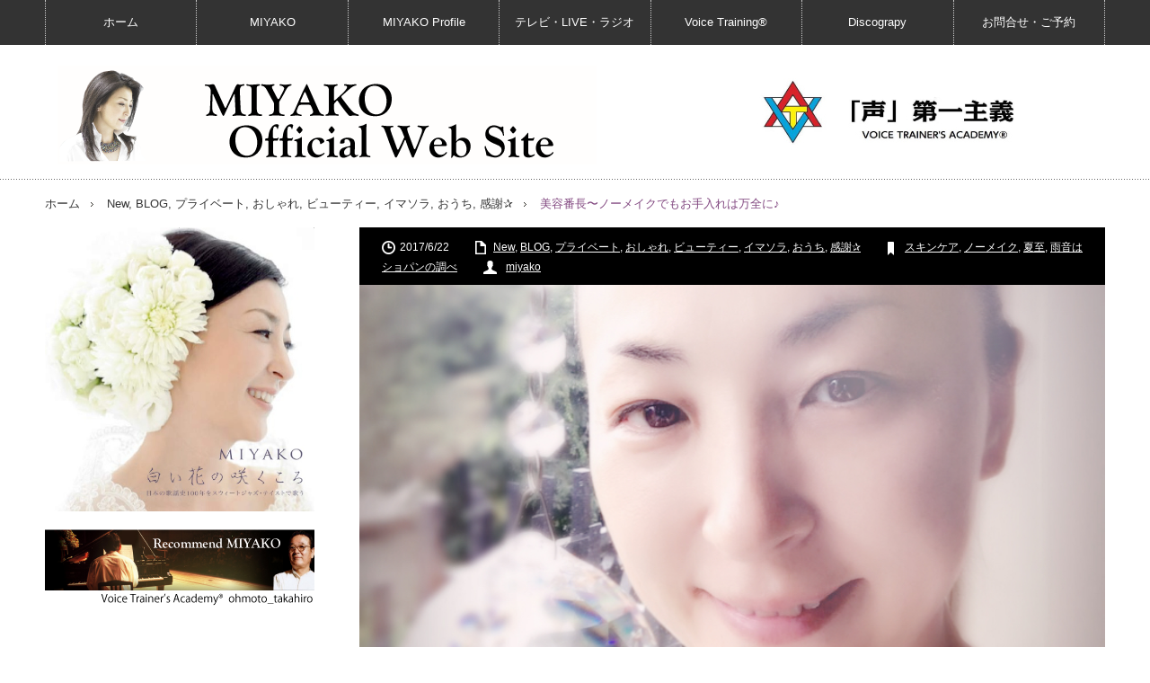

--- FILE ---
content_type: text/html; charset=UTF-8
request_url: https://miyako-creative.com/blog/skin-care-summer-solstice
body_size: 16268
content:
<!DOCTYPE html>
<html class="pc" dir="ltr" lang="ja"
	prefix="og: https://ogp.me/ns#" >
<head>
<meta charset="UTF-8">
<!--[if IE]><meta http-equiv="X-UA-Compatible" content="IE=edge,chrome=1"><![endif]-->
<meta name="viewport" content="width=device-width,initial-scale=1.0">

<meta name="description" content="夏至を迎えた、雨の水曜日。終日、セミナーの原稿書きをすすめておりました。こんな日はノーメイク、髪の毛を引き詰めます。">
<link rel="pingback" href="https://miyako-creative.com/xmlrpc.php">

		<!-- All in One SEO 4.2.0 -->
		<title>美容番長〜ノーメイクでもお手入れは万全に♪ | MIYAKO Official Web Site</title>
		<meta name="description" content="夏至を迎えた、雨の水曜日。 終日、セミナーの原稿書きをすすめておりました。 こんな日はノーメイク、髪の毛を引き" />
		<meta name="robots" content="max-image-preview:large" />
		<meta name="keywords" content="スキンケア,ノーメイク,夏至,雨音はショパンの調べ" />
		<link rel="canonical" href="https://miyako-creative.com/blog/skin-care-summer-solstice" />
		<meta property="og:locale" content="ja_JP" />
		<meta property="og:site_name" content="MIYAKO Official Web Site" />
		<meta property="og:type" content="article" />
		<meta property="og:title" content="美容番長〜ノーメイクでもお手入れは万全に♪ | MIYAKO Official Web Site" />
		<meta property="og:description" content="夏至を迎えた、雨の水曜日。 終日、セミナーの原稿書きをすすめておりました。 こんな日はノーメイク、髪の毛を引き" />
		<meta property="og:url" content="https://miyako-creative.com/blog/skin-care-summer-solstice" />
		<meta property="fb:admins" content="806276812762766" />
		<meta property="og:image" content="https://miyako-creative.com/wp-content/uploads/2017/06/IMG_6488-695x1024.jpg" />
		<meta property="og:image:secure_url" content="https://miyako-creative.com/wp-content/uploads/2017/06/IMG_6488-695x1024.jpg" />
		<meta property="article:published_time" content="2017-06-22T04:35:04+00:00" />
		<meta property="article:modified_time" content="2017-06-22T04:35:30+00:00" />
		<meta name="twitter:card" content="summary" />
		<meta name="twitter:title" content="美容番長〜ノーメイクでもお手入れは万全に♪ | MIYAKO Official Web Site" />
		<meta name="twitter:description" content="夏至を迎えた、雨の水曜日。 終日、セミナーの原稿書きをすすめておりました。 こんな日はノーメイク、髪の毛を引き" />
		<meta name="twitter:image" content="https://miyako-creative.com/wp-content/uploads/2017/06/IMG_6488.jpg" />
		<script type="application/ld+json" class="aioseo-schema">
			{"@context":"https:\/\/schema.org","@graph":[{"@type":"WebSite","@id":"https:\/\/miyako-creative.com\/#website","url":"https:\/\/miyako-creative.com\/","name":"MIYAKO Official Web Site","description":"\u3000\u900f\u304d\u3068\u304a\u3063\u305f\u60f3\u3044\u3092\u3001\u9022\u3044\u305f\u3044\u4eba\u3078\u306e\u6ea2\u308c\u308b\u611b\u3092\u30fb\u30fb\u30fb\u3002","inLanguage":"ja","publisher":{"@id":"https:\/\/miyako-creative.com\/#organization"}},{"@type":"Organization","@id":"https:\/\/miyako-creative.com\/#organization","name":"MIYAKO Official Web Site","url":"https:\/\/miyako-creative.com\/","sameAs":["https:\/\/www.facebook.com\/MIYAKO.CREATIVE","https:\/\/twitter.com\/MIYAKO_CREATIVE","https:\/\/www.instagram.com\/miyako_creative\/"]},{"@type":"BreadcrumbList","@id":"https:\/\/miyako-creative.com\/blog\/skin-care-summer-solstice#breadcrumblist","itemListElement":[{"@type":"ListItem","@id":"https:\/\/miyako-creative.com\/#listItem","position":1,"item":{"@type":"WebPage","@id":"https:\/\/miyako-creative.com\/","name":"\u30db\u30fc\u30e0","description":"\u900f\u304d\u3068\u304a\u3063\u305f\u60f3\u3044\u3092\u3001\u9022\u3044\u305f\u3044\u4eba\u3078\u306e\u6ea2\u308c\u308b\u611b\u3092\u30fb\u30fb\u30fb\u3002","url":"https:\/\/miyako-creative.com\/"},"nextItem":"https:\/\/miyako-creative.com\/blog\/#listItem"},{"@type":"ListItem","@id":"https:\/\/miyako-creative.com\/blog\/#listItem","position":2,"item":{"@type":"WebPage","@id":"https:\/\/miyako-creative.com\/blog\/","name":"BLOG","description":"\u590f\u81f3\u3092\u8fce\u3048\u305f\u3001\u96e8\u306e\u6c34\u66dc\u65e5\u3002 \u7d42\u65e5\u3001\u30bb\u30df\u30ca\u30fc\u306e\u539f\u7a3f\u66f8\u304d\u3092\u3059\u3059\u3081\u3066\u304a\u308a\u307e\u3057\u305f\u3002 \u3053\u3093\u306a\u65e5\u306f\u30ce\u30fc\u30e1\u30a4\u30af\u3001\u9aea\u306e\u6bdb\u3092\u5f15\u304d","url":"https:\/\/miyako-creative.com\/blog\/"},"previousItem":"https:\/\/miyako-creative.com\/#listItem"}]},{"@type":"Person","@id":"https:\/\/miyako-creative.com\/author\/miyako#author","url":"https:\/\/miyako-creative.com\/author\/miyako","name":"miyako","image":{"@type":"ImageObject","@id":"https:\/\/miyako-creative.com\/blog\/skin-care-summer-solstice#authorImage","url":"https:\/\/secure.gravatar.com\/avatar\/cc3185d4a382d2d2352445abbc7f0d72?s=96&d=mm&r=g","width":96,"height":96,"caption":"miyako"},"sameAs":["https:\/\/www.instagram.com\/miyako_creative\/"]},{"@type":"WebPage","@id":"https:\/\/miyako-creative.com\/blog\/skin-care-summer-solstice#webpage","url":"https:\/\/miyako-creative.com\/blog\/skin-care-summer-solstice","name":"\u7f8e\u5bb9\u756a\u9577\u301c\u30ce\u30fc\u30e1\u30a4\u30af\u3067\u3082\u304a\u624b\u5165\u308c\u306f\u4e07\u5168\u306b\u266a | MIYAKO Official Web Site","description":"\u590f\u81f3\u3092\u8fce\u3048\u305f\u3001\u96e8\u306e\u6c34\u66dc\u65e5\u3002 \u7d42\u65e5\u3001\u30bb\u30df\u30ca\u30fc\u306e\u539f\u7a3f\u66f8\u304d\u3092\u3059\u3059\u3081\u3066\u304a\u308a\u307e\u3057\u305f\u3002 \u3053\u3093\u306a\u65e5\u306f\u30ce\u30fc\u30e1\u30a4\u30af\u3001\u9aea\u306e\u6bdb\u3092\u5f15\u304d","inLanguage":"ja","isPartOf":{"@id":"https:\/\/miyako-creative.com\/#website"},"breadcrumb":{"@id":"https:\/\/miyako-creative.com\/blog\/skin-care-summer-solstice#breadcrumblist"},"author":"https:\/\/miyako-creative.com\/author\/miyako#author","creator":"https:\/\/miyako-creative.com\/author\/miyako#author","image":{"@type":"ImageObject","@id":"https:\/\/miyako-creative.com\/#mainImage","url":"https:\/\/i0.wp.com\/miyako-creative.com\/wp-content\/uploads\/2017\/06\/IMG_6488.jpg?fit=719%2C1059&ssl=1","width":719,"height":1059},"primaryImageOfPage":{"@id":"https:\/\/miyako-creative.com\/blog\/skin-care-summer-solstice#mainImage"},"datePublished":"2017-06-22T04:35:04+09:00","dateModified":"2017-06-22T04:35:30+09:00"},{"@type":"Article","@id":"https:\/\/miyako-creative.com\/blog\/skin-care-summer-solstice#article","name":"\u7f8e\u5bb9\u756a\u9577\u301c\u30ce\u30fc\u30e1\u30a4\u30af\u3067\u3082\u304a\u624b\u5165\u308c\u306f\u4e07\u5168\u306b\u266a | MIYAKO Official Web Site","description":"\u590f\u81f3\u3092\u8fce\u3048\u305f\u3001\u96e8\u306e\u6c34\u66dc\u65e5\u3002 \u7d42\u65e5\u3001\u30bb\u30df\u30ca\u30fc\u306e\u539f\u7a3f\u66f8\u304d\u3092\u3059\u3059\u3081\u3066\u304a\u308a\u307e\u3057\u305f\u3002 \u3053\u3093\u306a\u65e5\u306f\u30ce\u30fc\u30e1\u30a4\u30af\u3001\u9aea\u306e\u6bdb\u3092\u5f15\u304d","inLanguage":"ja","headline":"\u7f8e\u5bb9\u756a\u9577\u301c\u30ce\u30fc\u30e1\u30a4\u30af\u3067\u3082\u304a\u624b\u5165\u308c\u306f\u4e07\u5168\u306b\u266a","author":{"@id":"https:\/\/miyako-creative.com\/author\/miyako#author"},"publisher":{"@id":"https:\/\/miyako-creative.com\/#organization"},"datePublished":"2017-06-22T04:35:04+09:00","dateModified":"2017-06-22T04:35:30+09:00","articleSection":"New, BLOG, \u30d7\u30e9\u30a4\u30d9\u30fc\u30c8, \u304a\u3057\u3083\u308c, \u30d3\u30e5\u30fc\u30c6\u30a3\u30fc, \u30a4\u30de\u30bd\u30e9, \u304a\u3046\u3061, \u611f\u8b1d\u2730, \u30b9\u30ad\u30f3\u30b1\u30a2, \u30ce\u30fc\u30e1\u30a4\u30af, \u590f\u81f3, \u96e8\u97f3\u306f\u30b7\u30e7\u30d1\u30f3\u306e\u8abf\u3079, miyako","mainEntityOfPage":{"@id":"https:\/\/miyako-creative.com\/blog\/skin-care-summer-solstice#webpage"},"isPartOf":{"@id":"https:\/\/miyako-creative.com\/blog\/skin-care-summer-solstice#webpage"},"image":{"@type":"ImageObject","@id":"https:\/\/miyako-creative.com\/#articleImage","url":"https:\/\/i0.wp.com\/miyako-creative.com\/wp-content\/uploads\/2017\/06\/IMG_6488.jpg?fit=719%2C1059&ssl=1","width":719,"height":1059}}]}
		</script>
		<!-- All in One SEO -->

<link rel='dns-prefetch' href='//secure.gravatar.com' />
<link rel='dns-prefetch' href='//v0.wordpress.com' />
<link rel='dns-prefetch' href='//i0.wp.com' />
<link rel='dns-prefetch' href='//c0.wp.com' />
<link rel="alternate" type="application/rss+xml" title="MIYAKO Official Web Site &raquo; フィード" href="https://miyako-creative.com/feed" />
<link rel="alternate" type="application/rss+xml" title="MIYAKO Official Web Site &raquo; コメントフィード" href="https://miyako-creative.com/comments/feed" />
<script type="text/javascript">
/* <![CDATA[ */
window._wpemojiSettings = {"baseUrl":"https:\/\/s.w.org\/images\/core\/emoji\/14.0.0\/72x72\/","ext":".png","svgUrl":"https:\/\/s.w.org\/images\/core\/emoji\/14.0.0\/svg\/","svgExt":".svg","source":{"concatemoji":"https:\/\/miyako-creative.com\/wp-includes\/js\/wp-emoji-release.min.js?ver=6.4.7"}};
/*! This file is auto-generated */
!function(i,n){var o,s,e;function c(e){try{var t={supportTests:e,timestamp:(new Date).valueOf()};sessionStorage.setItem(o,JSON.stringify(t))}catch(e){}}function p(e,t,n){e.clearRect(0,0,e.canvas.width,e.canvas.height),e.fillText(t,0,0);var t=new Uint32Array(e.getImageData(0,0,e.canvas.width,e.canvas.height).data),r=(e.clearRect(0,0,e.canvas.width,e.canvas.height),e.fillText(n,0,0),new Uint32Array(e.getImageData(0,0,e.canvas.width,e.canvas.height).data));return t.every(function(e,t){return e===r[t]})}function u(e,t,n){switch(t){case"flag":return n(e,"\ud83c\udff3\ufe0f\u200d\u26a7\ufe0f","\ud83c\udff3\ufe0f\u200b\u26a7\ufe0f")?!1:!n(e,"\ud83c\uddfa\ud83c\uddf3","\ud83c\uddfa\u200b\ud83c\uddf3")&&!n(e,"\ud83c\udff4\udb40\udc67\udb40\udc62\udb40\udc65\udb40\udc6e\udb40\udc67\udb40\udc7f","\ud83c\udff4\u200b\udb40\udc67\u200b\udb40\udc62\u200b\udb40\udc65\u200b\udb40\udc6e\u200b\udb40\udc67\u200b\udb40\udc7f");case"emoji":return!n(e,"\ud83e\udef1\ud83c\udffb\u200d\ud83e\udef2\ud83c\udfff","\ud83e\udef1\ud83c\udffb\u200b\ud83e\udef2\ud83c\udfff")}return!1}function f(e,t,n){var r="undefined"!=typeof WorkerGlobalScope&&self instanceof WorkerGlobalScope?new OffscreenCanvas(300,150):i.createElement("canvas"),a=r.getContext("2d",{willReadFrequently:!0}),o=(a.textBaseline="top",a.font="600 32px Arial",{});return e.forEach(function(e){o[e]=t(a,e,n)}),o}function t(e){var t=i.createElement("script");t.src=e,t.defer=!0,i.head.appendChild(t)}"undefined"!=typeof Promise&&(o="wpEmojiSettingsSupports",s=["flag","emoji"],n.supports={everything:!0,everythingExceptFlag:!0},e=new Promise(function(e){i.addEventListener("DOMContentLoaded",e,{once:!0})}),new Promise(function(t){var n=function(){try{var e=JSON.parse(sessionStorage.getItem(o));if("object"==typeof e&&"number"==typeof e.timestamp&&(new Date).valueOf()<e.timestamp+604800&&"object"==typeof e.supportTests)return e.supportTests}catch(e){}return null}();if(!n){if("undefined"!=typeof Worker&&"undefined"!=typeof OffscreenCanvas&&"undefined"!=typeof URL&&URL.createObjectURL&&"undefined"!=typeof Blob)try{var e="postMessage("+f.toString()+"("+[JSON.stringify(s),u.toString(),p.toString()].join(",")+"));",r=new Blob([e],{type:"text/javascript"}),a=new Worker(URL.createObjectURL(r),{name:"wpTestEmojiSupports"});return void(a.onmessage=function(e){c(n=e.data),a.terminate(),t(n)})}catch(e){}c(n=f(s,u,p))}t(n)}).then(function(e){for(var t in e)n.supports[t]=e[t],n.supports.everything=n.supports.everything&&n.supports[t],"flag"!==t&&(n.supports.everythingExceptFlag=n.supports.everythingExceptFlag&&n.supports[t]);n.supports.everythingExceptFlag=n.supports.everythingExceptFlag&&!n.supports.flag,n.DOMReady=!1,n.readyCallback=function(){n.DOMReady=!0}}).then(function(){return e}).then(function(){var e;n.supports.everything||(n.readyCallback(),(e=n.source||{}).concatemoji?t(e.concatemoji):e.wpemoji&&e.twemoji&&(t(e.twemoji),t(e.wpemoji)))}))}((window,document),window._wpemojiSettings);
/* ]]> */
</script>
<link rel='stylesheet' id='style-css' href='https://miyako-creative.com/wp-content/themes/innovate_hack_tcd025/style.css?ver=3.4' type='text/css' media='screen' />
<style id='wp-emoji-styles-inline-css' type='text/css'>

	img.wp-smiley, img.emoji {
		display: inline !important;
		border: none !important;
		box-shadow: none !important;
		height: 1em !important;
		width: 1em !important;
		margin: 0 0.07em !important;
		vertical-align: -0.1em !important;
		background: none !important;
		padding: 0 !important;
	}
</style>
<link rel='stylesheet' id='wp-block-library-css' href='https://c0.wp.com/c/6.4.7/wp-includes/css/dist/block-library/style.min.css' type='text/css' media='all' />
<style id='wp-block-library-inline-css' type='text/css'>
.has-text-align-justify{text-align:justify;}
</style>
<link rel='stylesheet' id='mediaelement-css' href='https://c0.wp.com/c/6.4.7/wp-includes/js/mediaelement/mediaelementplayer-legacy.min.css' type='text/css' media='all' />
<link rel='stylesheet' id='wp-mediaelement-css' href='https://c0.wp.com/c/6.4.7/wp-includes/js/mediaelement/wp-mediaelement.min.css' type='text/css' media='all' />
<style id='classic-theme-styles-inline-css' type='text/css'>
/*! This file is auto-generated */
.wp-block-button__link{color:#fff;background-color:#32373c;border-radius:9999px;box-shadow:none;text-decoration:none;padding:calc(.667em + 2px) calc(1.333em + 2px);font-size:1.125em}.wp-block-file__button{background:#32373c;color:#fff;text-decoration:none}
</style>
<style id='global-styles-inline-css' type='text/css'>
body{--wp--preset--color--black: #000000;--wp--preset--color--cyan-bluish-gray: #abb8c3;--wp--preset--color--white: #ffffff;--wp--preset--color--pale-pink: #f78da7;--wp--preset--color--vivid-red: #cf2e2e;--wp--preset--color--luminous-vivid-orange: #ff6900;--wp--preset--color--luminous-vivid-amber: #fcb900;--wp--preset--color--light-green-cyan: #7bdcb5;--wp--preset--color--vivid-green-cyan: #00d084;--wp--preset--color--pale-cyan-blue: #8ed1fc;--wp--preset--color--vivid-cyan-blue: #0693e3;--wp--preset--color--vivid-purple: #9b51e0;--wp--preset--gradient--vivid-cyan-blue-to-vivid-purple: linear-gradient(135deg,rgba(6,147,227,1) 0%,rgb(155,81,224) 100%);--wp--preset--gradient--light-green-cyan-to-vivid-green-cyan: linear-gradient(135deg,rgb(122,220,180) 0%,rgb(0,208,130) 100%);--wp--preset--gradient--luminous-vivid-amber-to-luminous-vivid-orange: linear-gradient(135deg,rgba(252,185,0,1) 0%,rgba(255,105,0,1) 100%);--wp--preset--gradient--luminous-vivid-orange-to-vivid-red: linear-gradient(135deg,rgba(255,105,0,1) 0%,rgb(207,46,46) 100%);--wp--preset--gradient--very-light-gray-to-cyan-bluish-gray: linear-gradient(135deg,rgb(238,238,238) 0%,rgb(169,184,195) 100%);--wp--preset--gradient--cool-to-warm-spectrum: linear-gradient(135deg,rgb(74,234,220) 0%,rgb(151,120,209) 20%,rgb(207,42,186) 40%,rgb(238,44,130) 60%,rgb(251,105,98) 80%,rgb(254,248,76) 100%);--wp--preset--gradient--blush-light-purple: linear-gradient(135deg,rgb(255,206,236) 0%,rgb(152,150,240) 100%);--wp--preset--gradient--blush-bordeaux: linear-gradient(135deg,rgb(254,205,165) 0%,rgb(254,45,45) 50%,rgb(107,0,62) 100%);--wp--preset--gradient--luminous-dusk: linear-gradient(135deg,rgb(255,203,112) 0%,rgb(199,81,192) 50%,rgb(65,88,208) 100%);--wp--preset--gradient--pale-ocean: linear-gradient(135deg,rgb(255,245,203) 0%,rgb(182,227,212) 50%,rgb(51,167,181) 100%);--wp--preset--gradient--electric-grass: linear-gradient(135deg,rgb(202,248,128) 0%,rgb(113,206,126) 100%);--wp--preset--gradient--midnight: linear-gradient(135deg,rgb(2,3,129) 0%,rgb(40,116,252) 100%);--wp--preset--font-size--small: 13px;--wp--preset--font-size--medium: 20px;--wp--preset--font-size--large: 36px;--wp--preset--font-size--x-large: 42px;--wp--preset--spacing--20: 0.44rem;--wp--preset--spacing--30: 0.67rem;--wp--preset--spacing--40: 1rem;--wp--preset--spacing--50: 1.5rem;--wp--preset--spacing--60: 2.25rem;--wp--preset--spacing--70: 3.38rem;--wp--preset--spacing--80: 5.06rem;--wp--preset--shadow--natural: 6px 6px 9px rgba(0, 0, 0, 0.2);--wp--preset--shadow--deep: 12px 12px 50px rgba(0, 0, 0, 0.4);--wp--preset--shadow--sharp: 6px 6px 0px rgba(0, 0, 0, 0.2);--wp--preset--shadow--outlined: 6px 6px 0px -3px rgba(255, 255, 255, 1), 6px 6px rgba(0, 0, 0, 1);--wp--preset--shadow--crisp: 6px 6px 0px rgba(0, 0, 0, 1);}:where(.is-layout-flex){gap: 0.5em;}:where(.is-layout-grid){gap: 0.5em;}body .is-layout-flow > .alignleft{float: left;margin-inline-start: 0;margin-inline-end: 2em;}body .is-layout-flow > .alignright{float: right;margin-inline-start: 2em;margin-inline-end: 0;}body .is-layout-flow > .aligncenter{margin-left: auto !important;margin-right: auto !important;}body .is-layout-constrained > .alignleft{float: left;margin-inline-start: 0;margin-inline-end: 2em;}body .is-layout-constrained > .alignright{float: right;margin-inline-start: 2em;margin-inline-end: 0;}body .is-layout-constrained > .aligncenter{margin-left: auto !important;margin-right: auto !important;}body .is-layout-constrained > :where(:not(.alignleft):not(.alignright):not(.alignfull)){max-width: var(--wp--style--global--content-size);margin-left: auto !important;margin-right: auto !important;}body .is-layout-constrained > .alignwide{max-width: var(--wp--style--global--wide-size);}body .is-layout-flex{display: flex;}body .is-layout-flex{flex-wrap: wrap;align-items: center;}body .is-layout-flex > *{margin: 0;}body .is-layout-grid{display: grid;}body .is-layout-grid > *{margin: 0;}:where(.wp-block-columns.is-layout-flex){gap: 2em;}:where(.wp-block-columns.is-layout-grid){gap: 2em;}:where(.wp-block-post-template.is-layout-flex){gap: 1.25em;}:where(.wp-block-post-template.is-layout-grid){gap: 1.25em;}.has-black-color{color: var(--wp--preset--color--black) !important;}.has-cyan-bluish-gray-color{color: var(--wp--preset--color--cyan-bluish-gray) !important;}.has-white-color{color: var(--wp--preset--color--white) !important;}.has-pale-pink-color{color: var(--wp--preset--color--pale-pink) !important;}.has-vivid-red-color{color: var(--wp--preset--color--vivid-red) !important;}.has-luminous-vivid-orange-color{color: var(--wp--preset--color--luminous-vivid-orange) !important;}.has-luminous-vivid-amber-color{color: var(--wp--preset--color--luminous-vivid-amber) !important;}.has-light-green-cyan-color{color: var(--wp--preset--color--light-green-cyan) !important;}.has-vivid-green-cyan-color{color: var(--wp--preset--color--vivid-green-cyan) !important;}.has-pale-cyan-blue-color{color: var(--wp--preset--color--pale-cyan-blue) !important;}.has-vivid-cyan-blue-color{color: var(--wp--preset--color--vivid-cyan-blue) !important;}.has-vivid-purple-color{color: var(--wp--preset--color--vivid-purple) !important;}.has-black-background-color{background-color: var(--wp--preset--color--black) !important;}.has-cyan-bluish-gray-background-color{background-color: var(--wp--preset--color--cyan-bluish-gray) !important;}.has-white-background-color{background-color: var(--wp--preset--color--white) !important;}.has-pale-pink-background-color{background-color: var(--wp--preset--color--pale-pink) !important;}.has-vivid-red-background-color{background-color: var(--wp--preset--color--vivid-red) !important;}.has-luminous-vivid-orange-background-color{background-color: var(--wp--preset--color--luminous-vivid-orange) !important;}.has-luminous-vivid-amber-background-color{background-color: var(--wp--preset--color--luminous-vivid-amber) !important;}.has-light-green-cyan-background-color{background-color: var(--wp--preset--color--light-green-cyan) !important;}.has-vivid-green-cyan-background-color{background-color: var(--wp--preset--color--vivid-green-cyan) !important;}.has-pale-cyan-blue-background-color{background-color: var(--wp--preset--color--pale-cyan-blue) !important;}.has-vivid-cyan-blue-background-color{background-color: var(--wp--preset--color--vivid-cyan-blue) !important;}.has-vivid-purple-background-color{background-color: var(--wp--preset--color--vivid-purple) !important;}.has-black-border-color{border-color: var(--wp--preset--color--black) !important;}.has-cyan-bluish-gray-border-color{border-color: var(--wp--preset--color--cyan-bluish-gray) !important;}.has-white-border-color{border-color: var(--wp--preset--color--white) !important;}.has-pale-pink-border-color{border-color: var(--wp--preset--color--pale-pink) !important;}.has-vivid-red-border-color{border-color: var(--wp--preset--color--vivid-red) !important;}.has-luminous-vivid-orange-border-color{border-color: var(--wp--preset--color--luminous-vivid-orange) !important;}.has-luminous-vivid-amber-border-color{border-color: var(--wp--preset--color--luminous-vivid-amber) !important;}.has-light-green-cyan-border-color{border-color: var(--wp--preset--color--light-green-cyan) !important;}.has-vivid-green-cyan-border-color{border-color: var(--wp--preset--color--vivid-green-cyan) !important;}.has-pale-cyan-blue-border-color{border-color: var(--wp--preset--color--pale-cyan-blue) !important;}.has-vivid-cyan-blue-border-color{border-color: var(--wp--preset--color--vivid-cyan-blue) !important;}.has-vivid-purple-border-color{border-color: var(--wp--preset--color--vivid-purple) !important;}.has-vivid-cyan-blue-to-vivid-purple-gradient-background{background: var(--wp--preset--gradient--vivid-cyan-blue-to-vivid-purple) !important;}.has-light-green-cyan-to-vivid-green-cyan-gradient-background{background: var(--wp--preset--gradient--light-green-cyan-to-vivid-green-cyan) !important;}.has-luminous-vivid-amber-to-luminous-vivid-orange-gradient-background{background: var(--wp--preset--gradient--luminous-vivid-amber-to-luminous-vivid-orange) !important;}.has-luminous-vivid-orange-to-vivid-red-gradient-background{background: var(--wp--preset--gradient--luminous-vivid-orange-to-vivid-red) !important;}.has-very-light-gray-to-cyan-bluish-gray-gradient-background{background: var(--wp--preset--gradient--very-light-gray-to-cyan-bluish-gray) !important;}.has-cool-to-warm-spectrum-gradient-background{background: var(--wp--preset--gradient--cool-to-warm-spectrum) !important;}.has-blush-light-purple-gradient-background{background: var(--wp--preset--gradient--blush-light-purple) !important;}.has-blush-bordeaux-gradient-background{background: var(--wp--preset--gradient--blush-bordeaux) !important;}.has-luminous-dusk-gradient-background{background: var(--wp--preset--gradient--luminous-dusk) !important;}.has-pale-ocean-gradient-background{background: var(--wp--preset--gradient--pale-ocean) !important;}.has-electric-grass-gradient-background{background: var(--wp--preset--gradient--electric-grass) !important;}.has-midnight-gradient-background{background: var(--wp--preset--gradient--midnight) !important;}.has-small-font-size{font-size: var(--wp--preset--font-size--small) !important;}.has-medium-font-size{font-size: var(--wp--preset--font-size--medium) !important;}.has-large-font-size{font-size: var(--wp--preset--font-size--large) !important;}.has-x-large-font-size{font-size: var(--wp--preset--font-size--x-large) !important;}
.wp-block-navigation a:where(:not(.wp-element-button)){color: inherit;}
:where(.wp-block-post-template.is-layout-flex){gap: 1.25em;}:where(.wp-block-post-template.is-layout-grid){gap: 1.25em;}
:where(.wp-block-columns.is-layout-flex){gap: 2em;}:where(.wp-block-columns.is-layout-grid){gap: 2em;}
.wp-block-pullquote{font-size: 1.5em;line-height: 1.6;}
</style>
<link rel='stylesheet' id='contact-form-7-css' href='https://miyako-creative.com/wp-content/plugins/contact-form-7/includes/css/styles.css?ver=5.5.6' type='text/css' media='all' />
<link rel='stylesheet' id='child-pages-shortcode-css-css' href='https://miyako-creative.com/wp-content/plugins/child-pages-shortcode/css/child-pages-shortcode.min.css?ver=1.1.4' type='text/css' media='all' />
<link rel='stylesheet' id='jetpack_facebook_likebox-css' href='https://c0.wp.com/p/jetpack/10.9.3/modules/widgets/facebook-likebox/style.css' type='text/css' media='all' />
<link rel='stylesheet' id='social-logos-css' href='https://c0.wp.com/p/jetpack/10.9.3/_inc/social-logos/social-logos.min.css' type='text/css' media='all' />
<link rel='stylesheet' id='jetpack_css-css' href='https://c0.wp.com/p/jetpack/10.9.3/css/jetpack.css' type='text/css' media='all' />
<script type="text/javascript" src="https://c0.wp.com/c/6.4.7/wp-includes/js/jquery/jquery.min.js" id="jquery-core-js"></script>
<script type="text/javascript" src="https://c0.wp.com/c/6.4.7/wp-includes/js/jquery/jquery-migrate.min.js" id="jquery-migrate-js"></script>
<script type="text/javascript" src="https://miyako-creative.com/wp-content/plugins/child-pages-shortcode/js/child-pages-shortcode.min.js?ver=1.1.4" id="child-pages-shortcode-js"></script>
<link rel="https://api.w.org/" href="https://miyako-creative.com/wp-json/" /><link rel="alternate" type="application/json" href="https://miyako-creative.com/wp-json/wp/v2/posts/7881" /><link rel='shortlink' href='https://wp.me/p6Q0Oa-237' />
<link rel="alternate" type="application/json+oembed" href="https://miyako-creative.com/wp-json/oembed/1.0/embed?url=https%3A%2F%2Fmiyako-creative.com%2Fblog%2Fskin-care-summer-solstice" />
<link rel="alternate" type="text/xml+oembed" href="https://miyako-creative.com/wp-json/oembed/1.0/embed?url=https%3A%2F%2Fmiyako-creative.com%2Fblog%2Fskin-care-summer-solstice&#038;format=xml" />
<style type='text/css'>img#wpstats{display:none}</style>
	
<script src="https://miyako-creative.com/wp-content/themes/innovate_hack_tcd025/js/modernizr.js?ver=3.4"></script>
<script src="https://miyako-creative.com/wp-content/themes/innovate_hack_tcd025/js/jscript.js?ver=3.4"></script>

<link rel="stylesheet" media="screen and (max-width:671px)" href="https://miyako-creative.com/wp-content/themes/innovate_hack_tcd025/responsive.css?ver=3.4">

<link rel="stylesheet" href="https://miyako-creative.com/wp-content/themes/innovate_hack_tcd025/japanese.css?ver=3.4">

<!--[if lt IE 9]>
<script src="https://miyako-creative.com/wp-content/themes/innovate_hack_tcd025/js/html5.js?ver=3.4"></script>
<![endif]-->

<style type="text/css">

body { font-size:14px; }

#logo { top:23px; left:14px; }

a:hover, #header_button li a:hover, #header_button li a.active, #header_menu li a:hover, #copyright_area a:hover, #bread_crumb .last, .styled_post_list1 li a:hover, .post_meta a:hover
 { color:#824880; }

.design_date, #load_post a:hover, #header_category_list, #header_tag_list, #header_button li#category_button a:before, #header_button li#recommend_button a:before, #header_button li#tag_button a:before, #header_button li#misc_button a:before, #header_recommend_list a:before, #header_misc_list a:before,
 .pc #global_menu ul a:hover, .pc #global_menu ul ul a:hover, #post_list_tab li a:hover, #return_top a:hover, #wp-calendar td a:hover, #wp-calendar #prev a:hover, #wp-calendar #next a:hover, .widget_search #search-btn input:hover, .widget_search #searchsubmit:hover,
  #related_post .image:hover img, #submit_comment:hover, #post_pagination a:hover, #post_pagination p, .tcdw_category_list_widget a:hover, .mobile #global_menu ul a:hover, a.menu_button:hover, #load_post a:hover, #footer_social_link li a:hover, .author_info_link:hover, .author_info .author_social_link li.author_link a:hover
   { background-color:#824880; }

#comment_textarea textarea:focus, #guest_info input:focus, .single_headline, #related_post .image:hover img, .post_list .image:hover img, .styled_post_list1 .image:hover img
 { border-color:#824880; }

.post_content a, .custom-html-widget a { color:#e02e14; }
.post_content a:hover, .custom-html-widget a:hover { color:#333; }


</style>



<link rel="stylesheet" href="https://miyako-creative.com/wp-content/themes/innovate_hack_tcd025/js/owl.carousel.css?ver=3.4" type="text/css" />
<script type="text/javascript" src="https://miyako-creative.com/wp-content/themes/innovate_hack_tcd025/js/owl.carousel.min.js?ver=3.4"></script>
<script type="text/javascript">
jQuery(window).on('load',function() {
 jQuery("#recent_post_slider").owlCarousel({
  loop: true,
  autoplay: true,
  autoplaySpeed: 700,
  autoplayTimeout: 7000,
  autoplayHoverPause: true,
  responsive:{
    0:{ items:2, margin:10, nav:false },
    640:{ items:5, margin:10, nav:true, navSpeed:700 }
  }
 });
});
</script>


<!-- BEGIN: WP Social Bookmarking Light HEAD --><script>
    (function (d, s, id) {
        var js, fjs = d.getElementsByTagName(s)[0];
        if (d.getElementById(id)) return;
        js = d.createElement(s);
        js.id = id;
        js.src = "//connect.facebook.net/ja_JP/sdk.js#xfbml=1&version=v2.7";
        fjs.parentNode.insertBefore(js, fjs);
    }(document, 'script', 'facebook-jssdk'));
</script>
<style type="text/css">.wp_social_bookmarking_light{
    border: 0 !important;
    padding: 10px 0 20px 0 !important;
    margin: 0 !important;
}
.wp_social_bookmarking_light div{
    float: left !important;
    border: 0 !important;
    padding: 0 !important;
    margin: 0 5px 0px 0 !important;
    min-height: 30px !important;
    line-height: 18px !important;
    text-indent: 0 !important;
}
.wp_social_bookmarking_light img{
    border: 0 !important;
    padding: 0;
    margin: 0;
    vertical-align: top !important;
}
.wp_social_bookmarking_light_clear{
    clear: both !important;
}
#fb-root{
    display: none;
}
.wsbl_twitter{
    width: 100px;
}
.wsbl_facebook_like iframe{
    max-width: none !important;
}
.wsbl_pinterest a{
    border: 0px !important;
}
</style>
<!-- END: WP Social Bookmarking Light HEAD -->
<style type="text/css"></style></head>
<body class="post-template-default single single-post postid-7881 single-format-standard">

 <!-- global menu -->
  <div id="global_menu_wrap">
  <a href="#" class="menu_button">menu</a>
  <div id="global_menu" class="clearfix num7">
   <ul id="menu-%e3%82%b0%e3%83%a9%e3%83%b3%e3%83%89%e3%83%a1%e3%83%8b%e3%83%a5%e3%83%bc-1" class="menu"><li class="menu-item menu-item-type-custom menu-item-object-custom menu-item-home menu-item-88"><a href="https://miyako-creative.com/">ホーム</a></li>
<li class="menu-item menu-item-type-post_type menu-item-object-page menu-item-has-children menu-item-96"><a href="https://miyako-creative.com/miyako">MIYAKO</a>
<ul class="sub-menu">
	<li id="menu-item-136" class="menu-item menu-item-type-post_type menu-item-object-page menu-item-136"><a href="https://miyako-creative.com/miyako/vocalist">Vocalist 〜MIYAKO STYLE〜</a></li>
	<li id="menu-item-20443" class="menu-item menu-item-type-post_type menu-item-object-page menu-item-20443"><a href="https://miyako-creative.com/miyako-creative-house">MIYAKO Creative House</a></li>
	<li id="menu-item-140" class="menu-item menu-item-type-post_type menu-item-object-page menu-item-140"><a href="https://miyako-creative.com/miyako/creative">MIYAKO~Creative Artist</a></li>
	<li id="menu-item-90" class="menu-item menu-item-type-post_type menu-item-object-page menu-item-90"><a href="https://miyako-creative.com/miyako/kimino">KIMINO STYLE</a></li>
</ul>
</li>
<li class="menu-item menu-item-type-post_type menu-item-object-page menu-item-has-children menu-item-92"><a href="https://miyako-creative.com/profile">MIYAKO Profile</a>
<ul class="sub-menu">
	<li id="menu-item-145" class="menu-item menu-item-type-post_type menu-item-object-page menu-item-145"><a href="https://miyako-creative.com/profile/about-me">MIYAKO Biography</a></li>
	<li id="menu-item-148" class="menu-item menu-item-type-post_type menu-item-object-page menu-item-148"><a href="https://miyako-creative.com/profile/miyakos-supporter">MIYAKO’s Supporter</a></li>
</ul>
</li>
<li class="menu-item menu-item-type-post_type menu-item-object-page menu-item-has-children menu-item-795"><a href="https://miyako-creative.com/live-info-2016-june-5th-miyako-and-papa-art-cafe-friends">テレビ・LIVE・ラジオ</a>
<ul class="sub-menu">
	<li id="menu-item-19590" class="menu-item menu-item-type-post_type menu-item-object-page menu-item-19590"><a href="https://miyako-creative.com/tv-radio-media">TV・ラジオ・メディア・取材情報</a></li>
	<li id="menu-item-11170" class="menu-item menu-item-type-post_type menu-item-object-page menu-item-11170"><a href="https://miyako-creative.com/ongaku-champ-tv-asahi-kyo-ohmoto">テレビ出演</a></li>
	<li id="menu-item-802" class="menu-item menu-item-type-taxonomy menu-item-object-category menu-item-802"><a href="https://miyako-creative.com/category/miyako/live-report">LIVE</a></li>
	<li id="menu-item-11171" class="menu-item menu-item-type-post_type menu-item-object-page menu-item-11171"><a href="https://miyako-creative.com/?page_id=438">ヒマラヤFM</a></li>
</ul>
</li>
<li class="menu-item menu-item-type-post_type menu-item-object-page menu-item-has-children menu-item-126"><a href="https://miyako-creative.com/voice-training">Voice Training®</a>
<ul class="sub-menu">
	<li id="menu-item-11174" class="menu-item menu-item-type-post_type menu-item-object-page menu-item-11174"><a href="https://miyako-creative.com/voice-trainers-academy-ebisu">Voice Trainer’s Academy®</a></li>
	<li id="menu-item-14321" class="menu-item menu-item-type-post_type menu-item-object-page menu-item-14321"><a href="https://miyako-creative.com/voice-training/voice-training-for-business">Voice Training® for Business</a></li>
</ul>
</li>
<li class="menu-item menu-item-type-post_type menu-item-object-page menu-item-has-children menu-item-89"><a href="https://miyako-creative.com/discograpy">Discograpy</a>
<ul class="sub-menu">
	<li id="menu-item-298" class="menu-item menu-item-type-post_type menu-item-object-page menu-item-has-children menu-item-298"><a href="https://miyako-creative.com/discograpy/liner-notes">Liner notes</a>
	<ul class="sub-menu">
		<li id="menu-item-19746" class="menu-item menu-item-type-post_type menu-item-object-page menu-item-has-children menu-item-19746"><a href="https://miyako-creative.com/%e3%82%a2%e3%83%ab%e3%83%90%e3%83%a0%e3%80%8e%e7%99%bd%e3%81%84%e8%8a%b1%e3%81%ae%e5%92%b2%e3%81%8f%e3%81%93%e3%82%8d%e3%80%8f">アルバム『白い花の咲くころ』</a>
		<ul class="sub-menu">
			<li id="menu-item-19745" class="menu-item menu-item-type-post_type menu-item-object-page menu-item-19745"><a href="https://miyako-creative.com/discograpy/liner-notes/prologue">プロローグ</a></li>
			<li id="menu-item-19697" class="menu-item menu-item-type-post_type menu-item-object-page menu-item-19697"><a href="https://miyako-creative.com/discograpy/liner-notes/yoimachigusa">宵待草</a></li>
			<li id="menu-item-19698" class="menu-item menu-item-type-post_type menu-item-object-page menu-item-19698"><a href="https://miyako-creative.com/discograpy/liner-notes/gonndora-no-uta">ゴンドラの唄</a></li>
			<li id="menu-item-19699" class="menu-item menu-item-type-post_type menu-item-object-page menu-item-19699"><a href="https://miyako-creative.com/discograpy/liner-notes/kimi-koishi">君恋し</a></li>
			<li id="menu-item-19700" class="menu-item menu-item-type-post_type menu-item-object-page menu-item-19700"><a href="https://miyako-creative.com/discograpy/liner-notes/wakare-no-blues">別れのブルース</a></li>
			<li id="menu-item-19701" class="menu-item menu-item-type-post_type menu-item-object-page menu-item-19701"><a href="https://miyako-creative.com/discograpy/liner-notes/sosyu-yakyoku">蘇州夜曲</a></li>
			<li id="menu-item-19702" class="menu-item menu-item-type-post_type menu-item-object-page menu-item-19702"><a href="https://miyako-creative.com/discograpy/liner-notes/minato-ga-mieru-oka">港が見える丘</a></li>
			<li id="menu-item-19703" class="menu-item menu-item-type-post_type menu-item-object-page menu-item-19703"><a href="https://miyako-creative.com/discograpy/liner-notes/hoshi-no-nagareni">星の流れに</a></li>
			<li id="menu-item-19704" class="menu-item menu-item-type-post_type menu-item-object-page menu-item-19704"><a href="https://miyako-creative.com/discograpy/liner-notes/mune-no-furiko">胸の振り子</a></li>
			<li id="menu-item-19705" class="menu-item menu-item-type-post_type menu-item-object-page menu-item-19705"><a href="https://miyako-creative.com/discograpy/liner-notes/natsukashi-no-blues">懐しのブルース</a></li>
			<li id="menu-item-19706" class="menu-item menu-item-type-post_type menu-item-object-page menu-item-19706"><a href="https://miyako-creative.com/discograpy/liner-notes/shiroi-hana-no-sakukoro">白い花の咲く頃</a></li>
			<li id="menu-item-19707" class="menu-item menu-item-type-post_type menu-item-object-page menu-item-19707"><a href="https://miyako-creative.com/discograpy/liner-notes/hoshikage-no-komichi">星影の小径</a></li>
			<li id="menu-item-19696" class="menu-item menu-item-type-post_type menu-item-object-page menu-item-19696"><a href="https://miyako-creative.com/hoshi-no-huru-machiwo">雪の降る街を</a></li>
			<li id="menu-item-19709" class="menu-item menu-item-type-post_type menu-item-object-page menu-item-19709"><a href="https://miyako-creative.com/discograpy/liner-notes/tasogare-no-bigin">黄昏のビギン</a></li>
			<li id="menu-item-19710" class="menu-item menu-item-type-post_type menu-item-object-page menu-item-19710"><a href="https://miyako-creative.com/discograpy/liner-notes/akashia-no-ame-ga-yamutoki">アカシアの雨がやむとき</a></li>
			<li id="menu-item-19711" class="menu-item menu-item-type-post_type menu-item-object-page menu-item-19711"><a href="https://miyako-creative.com/discograpy/liner-notes/isezakicho-blues">伊勢佐木町ブルース</a></li>
			<li id="menu-item-19712" class="menu-item menu-item-type-post_type menu-item-object-page menu-item-19712"><a href="https://miyako-creative.com/discograpy/liner-notes/ame-ga-yandara">雨がやんだら</a></li>
			<li id="menu-item-19713" class="menu-item menu-item-type-post_type menu-item-object-page menu-item-19713"><a href="https://miyako-creative.com/discograpy/liner-notes/kyoto-kara-hakata-made">京都から博多まで</a></li>
			<li id="menu-item-19714" class="menu-item menu-item-type-post_type menu-item-object-page menu-item-19714"><a href="https://miyako-creative.com/discograpy/liner-notes/sakaba-nite">酒場にて</a></li>
			<li id="menu-item-19715" class="menu-item menu-item-type-post_type menu-item-object-page menu-item-19715"><a href="https://miyako-creative.com/discograpy/liner-notes/aitakute">逢いたくて</a></li>
			<li id="menu-item-19716" class="menu-item menu-item-type-post_type menu-item-object-page menu-item-19716"><a href="https://miyako-creative.com/discograpy/liner-notes/koizumi-hiroshi">小泉 宏</a></li>
			<li id="menu-item-19717" class="menu-item menu-item-type-post_type menu-item-object-page menu-item-19717"><a href="https://miyako-creative.com/discograpy/liner-notes/excelland">EXCELLAND</a></li>
		</ul>
</li>
	</ul>
</li>
	<li id="menu-item-258" class="menu-item menu-item-type-post_type menu-item-object-page menu-item-258"><a href="https://miyako-creative.com/discograpy/youtube-miyako-channel">Youtube 〜MIYAKO Channel</a></li>
</ul>
</li>
<li class="menu-item menu-item-type-post_type menu-item-object-page menu-item-93"><a href="https://miyako-creative.com/contact">お問合せ・ご予約</a></li>
</ul>  </div>
 </div>
 
 <div id="header">
  <div id="header_inner">

   <!-- logo -->
   <div id='logo_image'>
<h1 id="logo"><a href=" https://miyako-creative.com/" title="MIYAKO Official Web Site" data-label="MIYAKO Official Web Site"><img src="https://miyako-creative.com/wp-content/uploads/tcd-w/logo.png?1768521227" alt="MIYAKO Official Web Site" title="MIYAKO Official Web Site" /></a></h1>
</div>

   <!-- banner1 -->
         <div id="header_banner1">
         <a href="http://www.voice-trainer.com/" target="_blank"><img src="http://miyako-creative.com/wp-content/uploads/tcd-w/topb.jpg" alt="" title="" /></a>
       </div>
      
  </div><!-- END #header_inner -->
 </div><!-- END #header -->

 <!-- tagline -->
 <div id="header_bottom">
    <ul id="bread_crumb" class="clearfix">
 <li class="home"><a href="https://miyako-creative.com/"><span>ホーム</span></a></li>

 <li><a href="https://miyako-creative.com/category/news" rel="category tag">New</a>, <a href="https://miyako-creative.com/category/blog" rel="category tag">BLOG</a>, <a href="https://miyako-creative.com/category/private" rel="category tag">プライベート</a>, <a href="https://miyako-creative.com/category/private/foppery" rel="category tag">おしゃれ</a>, <a href="https://miyako-creative.com/category/private/beauty" rel="category tag">ビューティー</a>, <a href="https://miyako-creative.com/category/private/sky" rel="category tag">イマソラ</a>, <a href="https://miyako-creative.com/category/private/%e3%81%8a%e3%81%86%e3%81%a1" rel="category tag">おうち</a>, <a href="https://miyako-creative.com/category/%e6%84%9f%e8%ac%9d%e2%9c%b0" rel="category tag">感謝✰</a></li>
 <li class="last">美容番長〜ノーメイクでもお手入れは万全に♪</li>

</ul>   </div>

 <div id="contents" class="clearfix">

<div id="main_col">

 <div id="main_contents" class="clearfix">

  
  <ul class="post_meta clearfix">
   <li class="post_date"><time class="entry-date updated" datetime="2017-06-22T13:35:30+09:00">2017/6/22</time></li>   <li class="post_category"><a href="https://miyako-creative.com/category/news" rel="category tag">New</a>, <a href="https://miyako-creative.com/category/blog" rel="category tag">BLOG</a>, <a href="https://miyako-creative.com/category/private" rel="category tag">プライベート</a>, <a href="https://miyako-creative.com/category/private/foppery" rel="category tag">おしゃれ</a>, <a href="https://miyako-creative.com/category/private/beauty" rel="category tag">ビューティー</a>, <a href="https://miyako-creative.com/category/private/sky" rel="category tag">イマソラ</a>, <a href="https://miyako-creative.com/category/private/%e3%81%8a%e3%81%86%e3%81%a1" rel="category tag">おうち</a>, <a href="https://miyako-creative.com/category/%e6%84%9f%e8%ac%9d%e2%9c%b0" rel="category tag">感謝✰</a></li>   <li class="post_tag"><a href="https://miyako-creative.com/tag/%e3%82%b9%e3%82%ad%e3%83%b3%e3%82%b1%e3%82%a2" rel="tag">スキンケア</a>, <a href="https://miyako-creative.com/tag/%e3%83%8e%e3%83%bc%e3%83%a1%e3%82%a4%e3%82%af" rel="tag">ノーメイク</a>, <a href="https://miyako-creative.com/tag/%e5%a4%8f%e8%87%b3" rel="tag">夏至</a>, <a href="https://miyako-creative.com/tag/%e9%9b%a8%e9%9f%b3%e3%81%af%e3%82%b7%e3%83%a7%e3%83%91%e3%83%b3%e3%81%ae%e8%aa%bf%e3%81%b9" rel="tag">雨音はショパンの調べ</a></li>      <li class="post_author"><a href="https://miyako-creative.com/author/miyako" title="投稿者：miyako" class="url fn" rel="author">miyako</a></li>  </ul>

  <div class="post_image"><img width="719" height="460" src="https://i0.wp.com/miyako-creative.com/wp-content/uploads/2017/06/IMG_6488.jpg?resize=719%2C460&amp;ssl=1" class="attachment-size3 size-size3 wp-post-image" alt="" decoding="async" fetchpriority="high" /></div>
  <h2 class="post_title">美容番長〜ノーメイクでもお手入れは万全に♪</h2>
  <div class="post_content clearfix">
  <!-- sns button top -->
      <div class="mb30">
<!--Type1-->

<div id="share_top1">

 

<div class="sns">
<ul class="type1 clearfix">
<!--Twitterボタン-->
<li class="twitter">
<a href="http://twitter.com/share?text=%E7%BE%8E%E5%AE%B9%E7%95%AA%E9%95%B7%E3%80%9C%E3%83%8E%E3%83%BC%E3%83%A1%E3%82%A4%E3%82%AF%E3%81%A7%E3%82%82%E3%81%8A%E6%89%8B%E5%85%A5%E3%82%8C%E3%81%AF%E4%B8%87%E5%85%A8%E3%81%AB%E2%99%AA&url=https%3A%2F%2Fmiyako-creative.com%2Fblog%2Fskin-care-summer-solstice&via=&tw_p=tweetbutton&related=" onclick="javascript:window.open(this.href, '', 'menubar=no,toolbar=no,resizable=yes,scrollbars=yes,height=400,width=600');return false;"><i class="icon-twitter"></i><span class="ttl">Tweet</span><span class="share-count"></span></a></li>

<!--Facebookボタン-->
<li class="facebook">
<a href="//www.facebook.com/sharer/sharer.php?u=https://miyako-creative.com/blog/skin-care-summer-solstice&amp;t=%E7%BE%8E%E5%AE%B9%E7%95%AA%E9%95%B7%E3%80%9C%E3%83%8E%E3%83%BC%E3%83%A1%E3%82%A4%E3%82%AF%E3%81%A7%E3%82%82%E3%81%8A%E6%89%8B%E5%85%A5%E3%82%8C%E3%81%AF%E4%B8%87%E5%85%A8%E3%81%AB%E2%99%AA" class="facebook-btn-icon-link" target="blank" rel="nofollow"><i class="icon-facebook"></i><span class="ttl">Share</span><span class="share-count"></span></a></li>

<!--Hatebuボタン-->
<li class="hatebu">
<a href="http://b.hatena.ne.jp/add?mode=confirm&url=https%3A%2F%2Fmiyako-creative.com%2Fblog%2Fskin-care-summer-solstice" onclick="javascript:window.open(this.href, '', 'menubar=no,toolbar=no,resizable=yes,scrollbars=yes,height=400,width=510');return false;" ><i class="icon-hatebu"></i><span class="ttl">Hatena</span><span class="share-count"></span></a></li>

<!--Pocketボタン-->
<li class="pocket">
<a href="http://getpocket.com/edit?url=https%3A%2F%2Fmiyako-creative.com%2Fblog%2Fskin-care-summer-solstice&title=%E7%BE%8E%E5%AE%B9%E7%95%AA%E9%95%B7%E3%80%9C%E3%83%8E%E3%83%BC%E3%83%A1%E3%82%A4%E3%82%AF%E3%81%A7%E3%82%82%E3%81%8A%E6%89%8B%E5%85%A5%E3%82%8C%E3%81%AF%E4%B8%87%E5%85%A8%E3%81%AB%E2%99%AA" target="blank"><i class="icon-pocket"></i><span class="ttl">Pocket</span><span class="share-count"></span></a></li>

<!--RSSボタン-->
<li class="rss">
<a href="https://miyako-creative.com/feed" target="blank"><i class="icon-rss"></i><span class="ttl">RSS</span></a></li>

<!--Feedlyボタン-->
<li class="feedly">
<a href="http://feedly.com/index.html#subscription/feed/https://miyako-creative.com/feed" target="blank"><i class="icon-feedly"></i><span class="ttl">feedly</span><span class="share-count"></span></a></li>

<!--Pinterestボタン-->
<li class="pinterest">
<a rel="nofollow" target="_blank" href="https://www.pinterest.com/pin/create/button/?url=https%3A%2F%2Fmiyako-creative.com%2Fblog%2Fskin-care-summer-solstice&media=https://i0.wp.com/miyako-creative.com/wp-content/uploads/2017/06/IMG_6488.jpg?fit=719%2C1059&ssl=1&description=%E7%BE%8E%E5%AE%B9%E7%95%AA%E9%95%B7%E3%80%9C%E3%83%8E%E3%83%BC%E3%83%A1%E3%82%A4%E3%82%AF%E3%81%A7%E3%82%82%E3%81%8A%E6%89%8B%E5%85%A5%E3%82%8C%E3%81%AF%E4%B8%87%E5%85%A8%E3%81%AB%E2%99%AA"><i class="icon-pinterest"></i><span class="ttl">Pin&nbsp;it</span></a></li>

</ul>
</div>

</div>


<!--Type2-->

<!--Type3-->

<!--Type4-->

<!--Type5-->
</div>
     <!-- /sns button top -->
   <div class='wp_social_bookmarking_light'>        <div class="wsbl_facebook_like"><div id="fb-root"></div><fb:like href="https://miyako-creative.com/blog/skin-care-summer-solstice" layout="button_count" action="like" width="100" share="true" show_faces="false" ></fb:like></div>        <div class="wsbl_twitter"><a href="https://twitter.com/share" class="twitter-share-button" data-url="https://miyako-creative.com/blog/skin-care-summer-solstice" data-text="美容番長〜ノーメイクでもお手入れは万全に♪" data-lang="ja">Tweet</a></div>        <div class="wsbl_google_plus_one"><g:plusone size="medium" annotation="none" href="https://miyako-creative.com/blog/skin-care-summer-solstice" ></g:plusone></div></div>
<br class='wp_social_bookmarking_light_clear' />
<p>夏至を迎えた、雨の水曜日。<br />
終日、セミナーの原稿書きをすすめておりました。<br />
こんな日はノーメイク、髪の毛を引き詰めます。</p>
<p>頭の中には伝えたいことがいっぱいで、PC画面に向かって一心不乱！<br />
ですが、時々窓の外に目をやると、雨なのにやわらかな日射しを感じ、<br />
雨音はショパンの調べ（笑。</p>
<p>気持ちの持ち方次第なのだと。<br />
集中できる静寂もいいけど、どこかで雨のリズムを感じて筆が進んで<br />
いるようです。</p>
<p><img decoding="async" class="alignnone wp-image-7882" src="https://i0.wp.com/miyako-creative.com/wp-content/uploads/2017/06/IMG_6488.jpg?resize=450%2C663&#038;ssl=1" alt="IMG_6488" width="450" height="663" srcset="https://i0.wp.com/miyako-creative.com/wp-content/uploads/2017/06/IMG_6488.jpg?w=719&amp;ssl=1 719w, https://i0.wp.com/miyako-creative.com/wp-content/uploads/2017/06/IMG_6488.jpg?resize=204%2C300&amp;ssl=1 204w, https://i0.wp.com/miyako-creative.com/wp-content/uploads/2017/06/IMG_6488.jpg?resize=695%2C1024&amp;ssl=1 695w" sizes="(max-width: 450px) 100vw, 450px" data-recalc-dims="1" /></p>
<p>最近、自分でも納得の！お気に入りのケア方法を見つけたのです。<br />
お肌のターンオーバーに合わせて、まずは2クールくらい結果が出る<br />
までじっくり試したいと思います。</p>
<p>「わぁ〜本当におきれいですね♪」<br />
いま、一番うれしいお褒め言葉です。</p>
<div class="sharedaddy sd-sharing-enabled"><div class="robots-nocontent sd-block sd-social sd-social-icon-text sd-sharing"><h3 class="sd-title">共有:</h3><div class="sd-content"><ul><li class="share-facebook"><a rel="nofollow noopener noreferrer" data-shared="sharing-facebook-7881" class="share-facebook sd-button share-icon" href="https://miyako-creative.com/blog/skin-care-summer-solstice?share=facebook" target="_blank" title="Facebook で共有するにはクリックしてください"><span>Facebook</span></a></li><li class="share-twitter"><a rel="nofollow noopener noreferrer" data-shared="sharing-twitter-7881" class="share-twitter sd-button share-icon" href="https://miyako-creative.com/blog/skin-care-summer-solstice?share=twitter" target="_blank" title="クリックして Twitter で共有"><span>Twitter</span></a></li><li class="share-end"></li></ul></div></div></div>  <!-- sns button bottom -->
      <div class="mb40">
<!--Type1-->

<div id="share_top1">

 

<div class="sns">
<ul class="type1 clearfix">
<!--Twitterボタン-->
<li class="twitter">
<a href="http://twitter.com/share?text=%E7%BE%8E%E5%AE%B9%E7%95%AA%E9%95%B7%E3%80%9C%E3%83%8E%E3%83%BC%E3%83%A1%E3%82%A4%E3%82%AF%E3%81%A7%E3%82%82%E3%81%8A%E6%89%8B%E5%85%A5%E3%82%8C%E3%81%AF%E4%B8%87%E5%85%A8%E3%81%AB%E2%99%AA&url=https%3A%2F%2Fmiyako-creative.com%2Fblog%2Fskin-care-summer-solstice&via=&tw_p=tweetbutton&related=" onclick="javascript:window.open(this.href, '', 'menubar=no,toolbar=no,resizable=yes,scrollbars=yes,height=400,width=600');return false;"><i class="icon-twitter"></i><span class="ttl">Tweet</span><span class="share-count"></span></a></li>

<!--Facebookボタン-->
<li class="facebook">
<a href="//www.facebook.com/sharer/sharer.php?u=https://miyako-creative.com/blog/skin-care-summer-solstice&amp;t=%E7%BE%8E%E5%AE%B9%E7%95%AA%E9%95%B7%E3%80%9C%E3%83%8E%E3%83%BC%E3%83%A1%E3%82%A4%E3%82%AF%E3%81%A7%E3%82%82%E3%81%8A%E6%89%8B%E5%85%A5%E3%82%8C%E3%81%AF%E4%B8%87%E5%85%A8%E3%81%AB%E2%99%AA" class="facebook-btn-icon-link" target="blank" rel="nofollow"><i class="icon-facebook"></i><span class="ttl">Share</span><span class="share-count"></span></a></li>

<!--Hatebuボタン-->
<li class="hatebu">
<a href="http://b.hatena.ne.jp/add?mode=confirm&url=https%3A%2F%2Fmiyako-creative.com%2Fblog%2Fskin-care-summer-solstice" onclick="javascript:window.open(this.href, '', 'menubar=no,toolbar=no,resizable=yes,scrollbars=yes,height=400,width=510');return false;" ><i class="icon-hatebu"></i><span class="ttl">Hatena</span><span class="share-count"></span></a></li>

<!--Pocketボタン-->
<li class="pocket">
<a href="http://getpocket.com/edit?url=https%3A%2F%2Fmiyako-creative.com%2Fblog%2Fskin-care-summer-solstice&title=%E7%BE%8E%E5%AE%B9%E7%95%AA%E9%95%B7%E3%80%9C%E3%83%8E%E3%83%BC%E3%83%A1%E3%82%A4%E3%82%AF%E3%81%A7%E3%82%82%E3%81%8A%E6%89%8B%E5%85%A5%E3%82%8C%E3%81%AF%E4%B8%87%E5%85%A8%E3%81%AB%E2%99%AA" target="blank"><i class="icon-pocket"></i><span class="ttl">Pocket</span><span class="share-count"></span></a></li>

<!--RSSボタン-->
<li class="rss">
<a href="https://miyako-creative.com/feed" target="blank"><i class="icon-rss"></i><span class="ttl">RSS</span></a></li>

<!--Feedlyボタン-->
<li class="feedly">
<a href="http://feedly.com/index.html#subscription/feed/https://miyako-creative.com/feed" target="blank"><i class="icon-feedly"></i><span class="ttl">feedly</span><span class="share-count"></span></a></li>

<!--Pinterestボタン-->
<li class="pinterest">
<a rel="nofollow" target="_blank" href="https://www.pinterest.com/pin/create/button/?url=https%3A%2F%2Fmiyako-creative.com%2Fblog%2Fskin-care-summer-solstice&media=https://i0.wp.com/miyako-creative.com/wp-content/uploads/2017/06/IMG_6488.jpg?fit=719%2C1059&ssl=1&description=%E7%BE%8E%E5%AE%B9%E7%95%AA%E9%95%B7%E3%80%9C%E3%83%8E%E3%83%BC%E3%83%A1%E3%82%A4%E3%82%AF%E3%81%A7%E3%82%82%E3%81%8A%E6%89%8B%E5%85%A5%E3%82%8C%E3%81%AF%E4%B8%87%E5%85%A8%E3%81%AB%E2%99%AA"><i class="icon-pinterest"></i><span class="ttl">Pin&nbsp;it</span></a></li>

</ul>
</div>

</div>


<!--Type2-->

<!--Type3-->

<!--Type4-->

<!--Type5-->
</div>
     <!-- /sns button bottom -->
      <!-- author info -->
     </div>

    <div id="previous_next_post" class="clearfix">
   <p id="previous_post"><a href="https://miyako-creative.com/blog/i-love-dad-tenohira-art-waorkshop" rel="prev">I Love Dad~てのひらアートワークショップ</a></p>
   <p id="next_post"><a href="https://miyako-creative.com/blog/beautiful-sunset" rel="next">泣けるほど美しい夕暮れ</a></p>
  </div>
  
  
  <div class="clearfix">

    <div id="related_post">
   <h3 class="single_headline">関連記事</h3>
   <ol class="clearfix">
        <li class="clearfix">
     <a class="image" href="https://miyako-creative.com/miyako/voicetraining-writing"><img width="150" height="150" src="https://i0.wp.com/miyako-creative.com/wp-content/uploads/2018/07/96C1791A-45A1-47B1-B3EC-F21DEE75286D.jpeg?resize=150%2C150&amp;ssl=1" class="attachment-size1 size-size1 wp-post-image" alt="" decoding="async" loading="lazy" srcset="https://i0.wp.com/miyako-creative.com/wp-content/uploads/2018/07/96C1791A-45A1-47B1-B3EC-F21DEE75286D.jpeg?w=3024&amp;ssl=1 3024w, https://i0.wp.com/miyako-creative.com/wp-content/uploads/2018/07/96C1791A-45A1-47B1-B3EC-F21DEE75286D.jpeg?resize=150%2C150&amp;ssl=1 150w, https://i0.wp.com/miyako-creative.com/wp-content/uploads/2018/07/96C1791A-45A1-47B1-B3EC-F21DEE75286D.jpeg?resize=300%2C300&amp;ssl=1 300w, https://i0.wp.com/miyako-creative.com/wp-content/uploads/2018/07/96C1791A-45A1-47B1-B3EC-F21DEE75286D.jpeg?resize=768%2C768&amp;ssl=1 768w, https://i0.wp.com/miyako-creative.com/wp-content/uploads/2018/07/96C1791A-45A1-47B1-B3EC-F21DEE75286D.jpeg?resize=1024%2C1024&amp;ssl=1 1024w, https://i0.wp.com/miyako-creative.com/wp-content/uploads/2018/07/96C1791A-45A1-47B1-B3EC-F21DEE75286D.jpeg?w=2000&amp;ssl=1 2000w" sizes="(max-width: 150px) 100vw, 150px" /></a>
     <h4 class="title"><a href="https://miyako-creative.com/miyako/voicetraining-writing">ヴォイストレーニングの®原稿書き</a></h4>
    </li>
        <li class="clearfix">
     <a class="image" href="https://miyako-creative.com/blog/lucky-day-miyako-louis-vuitton-iphone7-case"><img width="150" height="150" src="https://i0.wp.com/miyako-creative.com/wp-content/uploads/2016/12/IMG_9291-e1482478848928.jpg?resize=150%2C150&amp;ssl=1" class="attachment-size1 size-size1 wp-post-image" alt="" decoding="async" loading="lazy" srcset="https://i0.wp.com/miyako-creative.com/wp-content/uploads/2016/12/IMG_9291-e1482478848928.jpg?resize=150%2C150&amp;ssl=1 150w, https://i0.wp.com/miyako-creative.com/wp-content/uploads/2016/12/IMG_9291-e1482478848928.jpg?zoom=2&amp;resize=150%2C150&amp;ssl=1 300w, https://i0.wp.com/miyako-creative.com/wp-content/uploads/2016/12/IMG_9291-e1482478848928.jpg?zoom=3&amp;resize=150%2C150&amp;ssl=1 450w" sizes="(max-width: 150px) 100vw, 150px" /></a>
     <h4 class="title"><a href="https://miyako-creative.com/blog/lucky-day-miyako-louis-vuitton-iphone7-case">いいこといっぱい♡Lucky Day</a></h4>
    </li>
        <li class="clearfix">
     <a class="image" href="https://miyako-creative.com/blog/oiri-sanuki-udon"><img width="150" height="150" src="https://i0.wp.com/miyako-creative.com/wp-content/uploads/2020/01/F0FD95C6-10F7-4B2E-AA19-F95A49D363EC.jpeg?resize=150%2C150&amp;ssl=1" class="attachment-size1 size-size1 wp-post-image" alt="" decoding="async" loading="lazy" srcset="https://i0.wp.com/miyako-creative.com/wp-content/uploads/2020/01/F0FD95C6-10F7-4B2E-AA19-F95A49D363EC.jpeg?resize=150%2C150&amp;ssl=1 150w, https://i0.wp.com/miyako-creative.com/wp-content/uploads/2020/01/F0FD95C6-10F7-4B2E-AA19-F95A49D363EC.jpeg?zoom=2&amp;resize=150%2C150&amp;ssl=1 300w, https://i0.wp.com/miyako-creative.com/wp-content/uploads/2020/01/F0FD95C6-10F7-4B2E-AA19-F95A49D363EC.jpeg?zoom=3&amp;resize=150%2C150&amp;ssl=1 450w" sizes="(max-width: 150px) 100vw, 150px" /></a>
     <h4 class="title"><a href="https://miyako-creative.com/blog/oiri-sanuki-udon">おいり</a></h4>
    </li>
        <li class="clearfix">
     <a class="image" href="https://miyako-creative.com/blog/koyomist-instructor-seminar"><img width="150" height="150" src="https://i0.wp.com/miyako-creative.com/wp-content/uploads/2020/01/8C0AFCF3-12EB-4523-9C56-3C01840B7DDB-e1578365396192.jpeg?resize=150%2C150&amp;ssl=1" class="attachment-size1 size-size1 wp-post-image" alt="" decoding="async" loading="lazy" /></a>
     <h4 class="title"><a href="https://miyako-creative.com/blog/koyomist-instructor-seminar">こよみすとインストラクター講座</a></h4>
    </li>
        <li class="clearfix">
     <a class="image" href="https://miyako-creative.com/miyako/miyako-and-papa-christmas-live-20191201-9"><img width="150" height="150" src="https://i0.wp.com/miyako-creative.com/wp-content/uploads/2019/12/9a92edb715f4788d18527b0ee8db5fd5.png?resize=150%2C150&amp;ssl=1" class="attachment-size1 size-size1 wp-post-image" alt="" decoding="async" loading="lazy" srcset="https://i0.wp.com/miyako-creative.com/wp-content/uploads/2019/12/9a92edb715f4788d18527b0ee8db5fd5.png?w=601&amp;ssl=1 601w, https://i0.wp.com/miyako-creative.com/wp-content/uploads/2019/12/9a92edb715f4788d18527b0ee8db5fd5.png?resize=150%2C150&amp;ssl=1 150w, https://i0.wp.com/miyako-creative.com/wp-content/uploads/2019/12/9a92edb715f4788d18527b0ee8db5fd5.png?resize=300%2C300&amp;ssl=1 300w" sizes="(max-width: 150px) 100vw, 150px" /></a>
     <h4 class="title"><a href="https://miyako-creative.com/miyako/miyako-and-papa-christmas-live-20191201-9">MIYAKO and Papa☆クリスマス音楽会〜3</a></h4>
    </li>
       </ol>
  </div>
    
    <div id="single_recommend_post">
  <h3 class="single_headline">おすすめ記事</h3>
   <ol>
        <li class="clearfix">
     <a class="image" href="https://miyako-creative.com/miyako/22291"><img width="150" height="150" src="https://i0.wp.com/miyako-creative.com/wp-content/uploads/2025/08/f3baf4fe38c90b07e15718e5a4299ef1.png?resize=150%2C150&amp;ssl=1" class="attachment-size1 size-size1 wp-post-image" alt="" decoding="async" loading="lazy" srcset="https://i0.wp.com/miyako-creative.com/wp-content/uploads/2025/08/f3baf4fe38c90b07e15718e5a4299ef1.png?resize=150%2C150&amp;ssl=1 150w, https://i0.wp.com/miyako-creative.com/wp-content/uploads/2025/08/f3baf4fe38c90b07e15718e5a4299ef1.png?resize=120%2C120&amp;ssl=1 120w, https://i0.wp.com/miyako-creative.com/wp-content/uploads/2025/08/f3baf4fe38c90b07e15718e5a4299ef1.png?zoom=2&amp;resize=150%2C150&amp;ssl=1 300w, https://i0.wp.com/miyako-creative.com/wp-content/uploads/2025/08/f3baf4fe38c90b07e15718e5a4299ef1.png?zoom=3&amp;resize=150%2C150&amp;ssl=1 450w" sizes="(max-width: 150px) 100vw, 150px" /></a>
     <h4 class="title"><a href="https://miyako-creative.com/miyako/22291">MIYAKO~Kimono de JAZZ Vol.49~Tri…</a></h4>
    </li>
        <li class="clearfix">
     <a class="image" href="https://miyako-creative.com/miyako/takahiro-ohmoto-passing-away"><img width="150" height="150" src="https://i0.wp.com/miyako-creative.com/wp-content/uploads/2025/02/IMG_4138-scaled.jpeg?resize=150%2C150&amp;ssl=1" class="attachment-size1 size-size1 wp-post-image" alt="" decoding="async" loading="lazy" srcset="https://i0.wp.com/miyako-creative.com/wp-content/uploads/2025/02/IMG_4138-scaled.jpeg?resize=150%2C150&amp;ssl=1 150w, https://i0.wp.com/miyako-creative.com/wp-content/uploads/2025/02/IMG_4138-scaled.jpeg?resize=120%2C120&amp;ssl=1 120w, https://i0.wp.com/miyako-creative.com/wp-content/uploads/2025/02/IMG_4138-scaled.jpeg?zoom=2&amp;resize=150%2C150&amp;ssl=1 300w, https://i0.wp.com/miyako-creative.com/wp-content/uploads/2025/02/IMG_4138-scaled.jpeg?zoom=3&amp;resize=150%2C150&amp;ssl=1 450w" sizes="(max-width: 150px) 100vw, 150px" /></a>
     <h4 class="title"><a href="https://miyako-creative.com/miyako/takahiro-ohmoto-passing-away">大本恭敬逝去によせて</a></h4>
    </li>
        <li class="clearfix">
     <a class="image" href="https://miyako-creative.com/miyako/takahiro-ohmoto-passing-away-2"><img width="150" height="150" src="https://i0.wp.com/miyako-creative.com/wp-content/uploads/2025/02/2dbca79726f1fc57e3df0892b463c61d.jpg?resize=150%2C150&amp;ssl=1" class="attachment-size1 size-size1 wp-post-image" alt="" decoding="async" loading="lazy" srcset="https://i0.wp.com/miyako-creative.com/wp-content/uploads/2025/02/2dbca79726f1fc57e3df0892b463c61d.jpg?resize=150%2C150&amp;ssl=1 150w, https://i0.wp.com/miyako-creative.com/wp-content/uploads/2025/02/2dbca79726f1fc57e3df0892b463c61d.jpg?resize=120%2C120&amp;ssl=1 120w, https://i0.wp.com/miyako-creative.com/wp-content/uploads/2025/02/2dbca79726f1fc57e3df0892b463c61d.jpg?zoom=2&amp;resize=150%2C150&amp;ssl=1 300w, https://i0.wp.com/miyako-creative.com/wp-content/uploads/2025/02/2dbca79726f1fc57e3df0892b463c61d.jpg?zoom=3&amp;resize=150%2C150&amp;ssl=1 450w" sizes="(max-width: 150px) 100vw, 150px" /></a>
     <h4 class="title"><a href="https://miyako-creative.com/miyako/takahiro-ohmoto-passing-away-2">大本恭敬逝去のお知らせ</a></h4>
    </li>
        <li class="clearfix">
     <a class="image" href="https://miyako-creative.com/miyako/cxtv"><img width="150" height="150" src="https://i0.wp.com/miyako-creative.com/wp-content/uploads/2024/10/B6A9CA44-A1B4-4121-AE0A-73AFA9E34F61.jpg?resize=150%2C150&amp;ssl=1" class="attachment-size1 size-size1 wp-post-image" alt="" decoding="async" loading="lazy" srcset="https://i0.wp.com/miyako-creative.com/wp-content/uploads/2024/10/B6A9CA44-A1B4-4121-AE0A-73AFA9E34F61.jpg?w=1919&amp;ssl=1 1919w, https://i0.wp.com/miyako-creative.com/wp-content/uploads/2024/10/B6A9CA44-A1B4-4121-AE0A-73AFA9E34F61.jpg?resize=300%2C300&amp;ssl=1 300w, https://i0.wp.com/miyako-creative.com/wp-content/uploads/2024/10/B6A9CA44-A1B4-4121-AE0A-73AFA9E34F61.jpg?resize=1024%2C1024&amp;ssl=1 1024w, https://i0.wp.com/miyako-creative.com/wp-content/uploads/2024/10/B6A9CA44-A1B4-4121-AE0A-73AFA9E34F61.jpg?resize=150%2C150&amp;ssl=1 150w, https://i0.wp.com/miyako-creative.com/wp-content/uploads/2024/10/B6A9CA44-A1B4-4121-AE0A-73AFA9E34F61.jpg?resize=768%2C768&amp;ssl=1 768w, https://i0.wp.com/miyako-creative.com/wp-content/uploads/2024/10/B6A9CA44-A1B4-4121-AE0A-73AFA9E34F61.jpg?resize=1536%2C1536&amp;ssl=1 1536w, https://i0.wp.com/miyako-creative.com/wp-content/uploads/2024/10/B6A9CA44-A1B4-4121-AE0A-73AFA9E34F61.jpg?resize=120%2C120&amp;ssl=1 120w" sizes="(max-width: 150px) 100vw, 150px" /></a>
     <h4 class="title"><a href="https://miyako-creative.com/miyako/cxtv">10/19放送〜フジテレビ「チャンハウス」番組でヴォイトレ㊙︎裏…</a></h4>
    </li>
        <li class="clearfix">
     <a class="image" href="https://miyako-creative.com/miyako/miyako-kimono-de-jazz-christmas-jazz"><img width="150" height="150" src="https://i0.wp.com/miyako-creative.com/wp-content/uploads/2024/12/ec2d595eca87b12ee3b7a2cf92a6ddae.png?resize=150%2C150&amp;ssl=1" class="attachment-size1 size-size1 wp-post-image" alt="" decoding="async" loading="lazy" srcset="https://i0.wp.com/miyako-creative.com/wp-content/uploads/2024/12/ec2d595eca87b12ee3b7a2cf92a6ddae.png?w=1080&amp;ssl=1 1080w, https://i0.wp.com/miyako-creative.com/wp-content/uploads/2024/12/ec2d595eca87b12ee3b7a2cf92a6ddae.png?resize=300%2C300&amp;ssl=1 300w, https://i0.wp.com/miyako-creative.com/wp-content/uploads/2024/12/ec2d595eca87b12ee3b7a2cf92a6ddae.png?resize=1024%2C1024&amp;ssl=1 1024w, https://i0.wp.com/miyako-creative.com/wp-content/uploads/2024/12/ec2d595eca87b12ee3b7a2cf92a6ddae.png?resize=150%2C150&amp;ssl=1 150w, https://i0.wp.com/miyako-creative.com/wp-content/uploads/2024/12/ec2d595eca87b12ee3b7a2cf92a6ddae.png?resize=768%2C768&amp;ssl=1 768w, https://i0.wp.com/miyako-creative.com/wp-content/uploads/2024/12/ec2d595eca87b12ee3b7a2cf92a6ddae.png?resize=120%2C120&amp;ssl=1 120w" sizes="(max-width: 150px) 100vw, 150px" /></a>
     <h4 class="title"><a href="https://miyako-creative.com/miyako/miyako-kimono-de-jazz-christmas-jazz">MIYAKO Christmas JAZZ~Bandで楽しむMI…</a></h4>
    </li>
       </ol>
  </div>
  
  </div>

  




  <div id="comments">

 


 
 </div><!-- #comment end -->
 </div><!-- END #main_contents -->

</div><!-- END #main_col -->

<div id="side_col">

 
              <div class="side_widget clearfix ml_ad_widget" id="ml_ad_widget-4">
<a href="http://miyako-creative.sakura.ne.jp/wp/discograpy" target="_blank"><img src="http://miyako-creative.sakura.ne.jp/wp/wp-content/uploads/2015/09/MIYAKO-PHOTO.jpg" alt="" /></a>
</div>
<div class="side_widget clearfix ml_ad_widget" id="ml_ad_widget-6">
<a href="http://miyako-creative.sakura.ne.jp/wp/recommend-miyako" target="_blank"><img src="http://miyako-creative.sakura.ne.jp/wp/wp-content/uploads/2015/10/recommend2.png" alt="" /></a>
</div>
        
 
</div>

 </div><!-- END #contents -->

  <div id="footer_slider">
  <div id="recent_post_slider_wrap">
   <h4 class="headline">MIYAKOの注目記事</h4>
   <div id="recent_post_slider" class="owl-carousel">
        <div class="item">
     <a href="https://miyako-creative.com/miyako/22291">
      <img width="550" height="337" src="https://i0.wp.com/miyako-creative.com/wp-content/uploads/2025/08/f3baf4fe38c90b07e15718e5a4299ef1.png?resize=550%2C337&amp;ssl=1" class="attachment-size2 size-size2 wp-post-image" alt="" decoding="async" loading="lazy" srcset="https://i0.wp.com/miyako-creative.com/wp-content/uploads/2025/08/f3baf4fe38c90b07e15718e5a4299ef1.png?resize=550%2C337&amp;ssl=1 550w, https://i0.wp.com/miyako-creative.com/wp-content/uploads/2025/08/f3baf4fe38c90b07e15718e5a4299ef1.png?zoom=2&amp;resize=550%2C337&amp;ssl=1 1100w" sizes="(max-width: 550px) 100vw, 550px" />      <span class="title">MIYAKO~Kimono de JAZZ Vol.49…</span>
     </a>
    </div>
        <div class="item">
     <a href="https://miyako-creative.com/miyako/takahiro-ohmoto-passing-away">
      <img width="550" height="337" src="https://i0.wp.com/miyako-creative.com/wp-content/uploads/2025/02/IMG_4138-scaled.jpeg?resize=550%2C337&amp;ssl=1" class="attachment-size2 size-size2 wp-post-image" alt="" decoding="async" loading="lazy" srcset="https://i0.wp.com/miyako-creative.com/wp-content/uploads/2025/02/IMG_4138-scaled.jpeg?resize=550%2C337&amp;ssl=1 550w, https://i0.wp.com/miyako-creative.com/wp-content/uploads/2025/02/IMG_4138-scaled.jpeg?zoom=2&amp;resize=550%2C337&amp;ssl=1 1100w, https://i0.wp.com/miyako-creative.com/wp-content/uploads/2025/02/IMG_4138-scaled.jpeg?zoom=3&amp;resize=550%2C337&amp;ssl=1 1650w" sizes="(max-width: 550px) 100vw, 550px" />      <span class="title">大本恭敬逝去によせて</span>
     </a>
    </div>
        <div class="item">
     <a href="https://miyako-creative.com/miyako/takahiro-ohmoto-passing-away-2">
      <img width="550" height="337" src="https://i0.wp.com/miyako-creative.com/wp-content/uploads/2025/02/2dbca79726f1fc57e3df0892b463c61d.jpg?resize=550%2C337&amp;ssl=1" class="attachment-size2 size-size2 wp-post-image" alt="" decoding="async" loading="lazy" />      <span class="title">大本恭敬逝去のお知らせ</span>
     </a>
    </div>
        <div class="item">
     <a href="https://miyako-creative.com/miyako/cxtv">
      <img width="550" height="337" src="https://i0.wp.com/miyako-creative.com/wp-content/uploads/2024/10/B6A9CA44-A1B4-4121-AE0A-73AFA9E34F61.jpg?resize=550%2C337&amp;ssl=1" class="attachment-size2 size-size2 wp-post-image" alt="" decoding="async" loading="lazy" srcset="https://i0.wp.com/miyako-creative.com/wp-content/uploads/2024/10/B6A9CA44-A1B4-4121-AE0A-73AFA9E34F61.jpg?resize=550%2C337&amp;ssl=1 550w, https://i0.wp.com/miyako-creative.com/wp-content/uploads/2024/10/B6A9CA44-A1B4-4121-AE0A-73AFA9E34F61.jpg?zoom=2&amp;resize=550%2C337&amp;ssl=1 1100w, https://i0.wp.com/miyako-creative.com/wp-content/uploads/2024/10/B6A9CA44-A1B4-4121-AE0A-73AFA9E34F61.jpg?zoom=3&amp;resize=550%2C337&amp;ssl=1 1650w" sizes="(max-width: 550px) 100vw, 550px" />      <span class="title">10/19放送〜フジテレビ「チャンハウス」番組でヴォイト…</span>
     </a>
    </div>
        <div class="item">
     <a href="https://miyako-creative.com/miyako/miyako-kimono-de-jazz-christmas-jazz">
      <img width="550" height="337" src="https://i0.wp.com/miyako-creative.com/wp-content/uploads/2024/12/ec2d595eca87b12ee3b7a2cf92a6ddae.png?resize=550%2C337&amp;ssl=1" class="attachment-size2 size-size2 wp-post-image" alt="" decoding="async" loading="lazy" />      <span class="title">MIYAKO Christmas JAZZ~Bandで楽…</span>
     </a>
    </div>
        <div class="item">
     <a href="https://miyako-creative.com/miyako/voice-beauty-branding-2">
      <img width="550" height="337" src="https://i0.wp.com/miyako-creative.com/wp-content/uploads/2024/05/b9dea22d6517e4b6421115e54c8196a4.png?resize=550%2C337&amp;ssl=1" class="attachment-size2 size-size2 wp-post-image" alt="" decoding="async" loading="lazy" />      <span class="title">大好評！声とあなたを磨く講座「Voice &#038; …</span>
     </a>
    </div>
        <div class="item">
     <a href="https://miyako-creative.com/blog/%e9%96%8b%e9%81%8b%ef%bc%81%e3%81%aa%e3%82%93%e3%81%a7%e3%82%82%e9%91%91%e5%ae%9a%e5%9b%a3%e3%81%ab%e5%87%ba%e6%bc%94%e3%81%97%e3%81%be%e3%81%99%f0%9f%90%be">
      <img width="550" height="337" src="https://i0.wp.com/miyako-creative.com/wp-content/uploads/2024/07/7e09594481813117e5f9fa186d6cf0ce.png?resize=550%2C337&amp;ssl=1" class="attachment-size2 size-size2 wp-post-image" alt="" decoding="async" loading="lazy" />      <span class="title">開運！なんでも鑑定団に出演します🐾</span>
     </a>
    </div>
        <div class="item">
     <a href="https://miyako-creative.com/etc/voice-beauty-branding">
      <img width="550" height="337" src="https://i0.wp.com/miyako-creative.com/wp-content/uploads/2024/05/b9dea22d6517e4b6421115e54c8196a4.png?resize=550%2C337&amp;ssl=1" class="attachment-size2 size-size2 wp-post-image" alt="" decoding="async" loading="lazy" />      <span class="title">声とあなたを磨く講座「Voice &#038; Beau…</span>
     </a>
    </div>
        <div class="item">
     <a href="https://miyako-creative.com/miyako/miyako-new-single-fade-out-amazon">
      <img width="550" height="337" src="https://i0.wp.com/miyako-creative.com/wp-content/uploads/2024/05/9fdcafbbcbf5543eb4dda93d9f0b7790-scaled.jpg?resize=550%2C337&amp;ssl=1" class="attachment-size2 size-size2 wp-post-image" alt="" decoding="async" loading="lazy" srcset="https://i0.wp.com/miyako-creative.com/wp-content/uploads/2024/05/9fdcafbbcbf5543eb4dda93d9f0b7790-scaled.jpg?resize=550%2C337&amp;ssl=1 550w, https://i0.wp.com/miyako-creative.com/wp-content/uploads/2024/05/9fdcafbbcbf5543eb4dda93d9f0b7790-scaled.jpg?zoom=2&amp;resize=550%2C337&amp;ssl=1 1100w, https://i0.wp.com/miyako-creative.com/wp-content/uploads/2024/05/9fdcafbbcbf5543eb4dda93d9f0b7790-scaled.jpg?zoom=3&amp;resize=550%2C337&amp;ssl=1 1650w" sizes="(max-width: 550px) 100vw, 550px" />      <span class="title">MIYAKO新曲『Fade Out』〜Amazon先行予…</span>
     </a>
    </div>
        <div class="item">
     <a href="https://miyako-creative.com/miyako/miyako%e6%96%b0%e6%9b%b2%e7%99%ba%e5%a3%b2%e8%a8%98%e5%bf%b5%e3%83%a9%e3%82%a4%e3%83%96%e3%80%9c2024-05-19-kimono-de-jazz-vol-47">
      <img width="550" height="337" src="https://i0.wp.com/miyako-creative.com/wp-content/uploads/2024/03/1.png?resize=550%2C337&amp;ssl=1" class="attachment-size2 size-size2 wp-post-image" alt="" decoding="async" loading="lazy" />      <span class="title">MIYAKO新曲発売記念ライブ〜2024-05-19 ~…</span>
     </a>
    </div>
       </div>
  </div>
 </div>
 
 <div id="footer">
  <div id="footer_inner" class="clearfix">

   
   <!-- social button -->
      <ul class="clearfix" id="footer_social_link">
        <li class="twitter"><a class="target_blank" href="http://twitter.com/MIYAKO_CREATIVE">Twitter</a></li>
            <li class="facebook"><a class="target_blank" href="https://www.facebook.com/MIYAKO.CREATIVE">Facebook</a></li>
            <li class="rss"><a class="target_blank" href="https://miyako-creative.com/feed">RSS</a></li>
       </ul>
   
  </div><!-- END #footer_inner -->
 </div><!-- END #footer -->

 <div id="return_top">
  <a href="#header_top"><img src="https://miyako-creative.com/wp-content/themes/innovate_hack_tcd025/img/footer/return_top.png" alt="" title="" />PAGE TOP</a>
 </div>

 <div id="copyright_area">
  <div id="copyright_area_inner" class="clearfix">
   <!-- footer menu -->
      <div id="footer_menu">
    <ul id="menu-%e3%83%95%e3%83%83%e3%82%bf%e3%83%bc%e3%83%a1%e3%83%8b%e3%83%a5%e3%83%bc" class="menu"><li id="menu-item-130" class="menu-item menu-item-type-post_type menu-item-object-page menu-item-130"><a href="https://miyako-creative.com/company-profile">会社概要</a></li>
<li id="menu-item-131" class="menu-item menu-item-type-post_type menu-item-object-page menu-item-131"><a href="https://miyako-creative.com/contact">お問合せ・ご予約</a></li>
</ul>   </div>
      <p id="copyright">Copyright &copy;&nbsp; <a href="https://miyako-creative.com/">MIYAKO Official Web Site</a> All rights reserved.</p>
  </div>
 </div>

  <!-- facebook share button code -->
 <div id="fb-root"></div>
 <script>
 (function(d, s, id) {
   var js, fjs = d.getElementsByTagName(s)[0];
   if (d.getElementById(id)) return;
   js = d.createElement(s); js.id = id;
   js.async = true;
   js.src = "//connect.facebook.net/ja_JP/sdk.js#xfbml=1&version=v2.5";
   fjs.parentNode.insertBefore(js, fjs);
 }(document, 'script', 'facebook-jssdk'));
 </script>
 

<!-- BEGIN: WP Social Bookmarking Light FOOTER -->    <script>!function(d,s,id){var js,fjs=d.getElementsByTagName(s)[0],p=/^http:/.test(d.location)?'http':'https';if(!d.getElementById(id)){js=d.createElement(s);js.id=id;js.src=p+'://platform.twitter.com/widgets.js';fjs.parentNode.insertBefore(js,fjs);}}(document, 'script', 'twitter-wjs');</script>    <script src="https://apis.google.com/js/platform.js" async defer>
        {lang: "ja"}
    </script><!-- END: WP Social Bookmarking Light FOOTER -->

	<script type="text/javascript">
		window.WPCOM_sharing_counts = {"https:\/\/miyako-creative.com\/blog\/skin-care-summer-solstice":7881};
	</script>
				<script type="text/javascript" src="https://c0.wp.com/c/6.4.7/wp-includes/js/comment-reply.min.js" id="comment-reply-js" async="async" data-wp-strategy="async"></script>
<script type="text/javascript" src="https://c0.wp.com/p/jetpack/10.9.3/_inc/build/photon/photon.min.js" id="jetpack-photon-js"></script>
<script type="text/javascript" src="https://c0.wp.com/c/6.4.7/wp-includes/js/dist/vendor/wp-polyfill-inert.min.js" id="wp-polyfill-inert-js"></script>
<script type="text/javascript" src="https://c0.wp.com/c/6.4.7/wp-includes/js/dist/vendor/regenerator-runtime.min.js" id="regenerator-runtime-js"></script>
<script type="text/javascript" src="https://c0.wp.com/c/6.4.7/wp-includes/js/dist/vendor/wp-polyfill.min.js" id="wp-polyfill-js"></script>
<script type="text/javascript" id="contact-form-7-js-extra">
/* <![CDATA[ */
var wpcf7 = {"api":{"root":"https:\/\/miyako-creative.com\/wp-json\/","namespace":"contact-form-7\/v1"}};
/* ]]> */
</script>
<script type="text/javascript" src="https://miyako-creative.com/wp-content/plugins/contact-form-7/includes/js/index.js?ver=5.5.6" id="contact-form-7-js"></script>
<script type="text/javascript" id="jetpack-facebook-embed-js-extra">
/* <![CDATA[ */
var jpfbembed = {"appid":"249643311490","locale":"en_US"};
/* ]]> */
</script>
<script type="text/javascript" src="https://c0.wp.com/p/jetpack/10.9.3/_inc/build/facebook-embed.min.js" id="jetpack-facebook-embed-js"></script>
<script type="text/javascript" id="sharing-js-js-extra">
/* <![CDATA[ */
var sharing_js_options = {"lang":"en","counts":"1","is_stats_active":"1"};
/* ]]> */
</script>
<script type="text/javascript" src="https://c0.wp.com/p/jetpack/10.9.3/_inc/build/sharedaddy/sharing.min.js" id="sharing-js-js"></script>
<script type="text/javascript" id="sharing-js-js-after">
/* <![CDATA[ */
var windowOpen;
			( function () {
				function matches( el, sel ) {
					return !! (
						el.matches && el.matches( sel ) ||
						el.msMatchesSelector && el.msMatchesSelector( sel )
					);
				}

				document.body.addEventListener( 'click', function ( event ) {
					if ( ! event.target ) {
						return;
					}

					var el;
					if ( matches( event.target, 'a.share-facebook' ) ) {
						el = event.target;
					} else if ( event.target.parentNode && matches( event.target.parentNode, 'a.share-facebook' ) ) {
						el = event.target.parentNode;
					}

					if ( el ) {
						event.preventDefault();

						// If there's another sharing window open, close it.
						if ( typeof windowOpen !== 'undefined' ) {
							windowOpen.close();
						}
						windowOpen = window.open( el.getAttribute( 'href' ), 'wpcomfacebook', 'menubar=1,resizable=1,width=600,height=400' );
						return false;
					}
				} );
			} )();
var windowOpen;
			( function () {
				function matches( el, sel ) {
					return !! (
						el.matches && el.matches( sel ) ||
						el.msMatchesSelector && el.msMatchesSelector( sel )
					);
				}

				document.body.addEventListener( 'click', function ( event ) {
					if ( ! event.target ) {
						return;
					}

					var el;
					if ( matches( event.target, 'a.share-twitter' ) ) {
						el = event.target;
					} else if ( event.target.parentNode && matches( event.target.parentNode, 'a.share-twitter' ) ) {
						el = event.target.parentNode;
					}

					if ( el ) {
						event.preventDefault();

						// If there's another sharing window open, close it.
						if ( typeof windowOpen !== 'undefined' ) {
							windowOpen.close();
						}
						windowOpen = window.open( el.getAttribute( 'href' ), 'wpcomtwitter', 'menubar=1,resizable=1,width=600,height=350' );
						return false;
					}
				} );
			} )();
/* ]]> */
</script>
<script src='https://stats.wp.com/e-202603.js' defer></script>
<script>
	_stq = window._stq || [];
	_stq.push([ 'view', {v:'ext',j:'1:10.9.3',blog:'101054182',post:'7881',tz:'9',srv:'miyako-creative.com'} ]);
	_stq.push([ 'clickTrackerInit', '101054182', '7881' ]);
</script>


</body>
</html>

--- FILE ---
content_type: text/html; charset=utf-8
request_url: https://accounts.google.com/o/oauth2/postmessageRelay?parent=https%3A%2F%2Fmiyako-creative.com&jsh=m%3B%2F_%2Fscs%2Fabc-static%2F_%2Fjs%2Fk%3Dgapi.lb.en.OE6tiwO4KJo.O%2Fd%3D1%2Frs%3DAHpOoo_Itz6IAL6GO-n8kgAepm47TBsg1Q%2Fm%3D__features__
body_size: 161
content:
<!DOCTYPE html><html><head><title></title><meta http-equiv="content-type" content="text/html; charset=utf-8"><meta http-equiv="X-UA-Compatible" content="IE=edge"><meta name="viewport" content="width=device-width, initial-scale=1, minimum-scale=1, maximum-scale=1, user-scalable=0"><script src='https://ssl.gstatic.com/accounts/o/2580342461-postmessagerelay.js' nonce="Z2fmvOYZrTc0cTn700J6wA"></script></head><body><script type="text/javascript" src="https://apis.google.com/js/rpc:shindig_random.js?onload=init" nonce="Z2fmvOYZrTc0cTn700J6wA"></script></body></html>

--- FILE ---
content_type: text/css
request_url: https://miyako-creative.com/wp-content/themes/innovate_hack_tcd025/style.css?ver=3.4
body_size: 15242
content:
@charset "utf-8";
/*
Theme Name:INNOVATE HACK
Theme URI:https://tcd-theme.com/tcd025
Description: WordPress theme "INNOVATE HACK" builds a media with a lot of information, and it features the ability to show many articles in the first view. You can also display multiple authors of posts, so it is suitable for a team.
Author:TCD
Author URI:https://tcd-theme.com/
Text Domain:tcd-innovate
Version:3.4
*/




/* ----------------------------------------------------------------------
 reset css
---------------------------------------------------------------------- */
html, body, div, span, applet, object, iframe,
h1, h2, h3, h4, h5, h6, p, blockquote, pre,
a, abbr, acronym, address, big, cite, code,
del, dfn, em, img, ins, kbd, q, s, samp,
small, strike, strong, sub, sup, tt, var,
b, u, i, center,
dl, dt, dd, ol, ul, li,
fieldset, form, label, legend,
table, caption, tbody, tfoot, thead, tr, th, td,
article, aside, canvas, details, embed,
figure, figcaption, footer, header, hgroup,
menu, nav, output, ruby, section, summary,
time, mark, audio, video
 { margin:0; padding:0; border:0; outline:0; font-size:100%; vertical-align:baseline; }

article, aside, details, figcaption, figure, footer, header, hgroup, menu, nav, section { display:block; }
audio, canvas, video { display:inline-block; max-width:100%; }
html { overflow-y: scroll; -webkit-text-size-adjust:100%; -ms-text-size-adjust:100%; }
ul, ol { list-style:none; }
blockquote , q { quotes:none; }
blockquote:before, blockquote:after, q:before, q:after { content:''; content: none; }
a:focus { outline:none; }
ins { text-decoration:none; }
mark { font-style:italic; font-weight:bold; }
del { text-decoration:line-through; }
abbr[title], dfn[title] { border-bottom:1px dotted; cursor:help; }
table { border-collapse:collapse; border-spacing:0; width:100%; }
hr { display:block; height:1px; border:0; border-top:1px solid #ccc; margin:1em 0; padding:0; }
button, input, select, textarea { outline:0; -webkit-box-sizing:border-box; -moz-box-sizing:border-box; box-sizing:border-box; font-size:100%; }
input, textarea { background-image: -webkit-linear-gradient(hsla(0,0%,100%,0), hsla(0,0%,100%,0)); -webkit-appearance: none; border-radius:0; /* Removing the inner shadow, rounded corners on iOS inputs */ }
input[type="checkbox"]{ -webkit-appearance: checkbox; }
input[type="radio"]{ -webkit-appearance: radio; }
button::-moz-focus-inner, input::-moz-focus-inner { border:0; padding:0; }
img { -ms-interpolation-mode:bicubic; }

/* clearfix */
.clearfix:after { content: "."; display:block; clear:both; height:0; font-size:0.1em; line-height:0; visibility:hidden; overflow:hidden; }
.clearfix { display:inline-block; }
/* exlude MacIE5 \*/
* html .clearfix { height:1% }
.clearfix { display:block;}
/* end MacIE5 */




/* ----------------------------------------------------------------------
 基本設定
---------------------------------------------------------------------- */
body { font-family:Arial,sans-serif; color:#333; line-height:1; min-width:1180px; background:#fff; }
.pc .admin-bar { padding-top:33px; }
a { color:#333; }
a, a:before, a:after, input { -webkit-transition-property:background color; -webkit-transition-duration:0.2s; -webkit-transition-timing-function:ease; -moz-transition-property:background color; -moz-transition-duration:0.2s; -moz-transition-timing-function:ease; -o-transition-property:background color; -o-transition-duration:0.2s; -o-transition-timing-function:ease; }
.clear { clear:both; }
.hide { display:none; }


/* レイアウト */
#global_menu_wrap { height:50px; min-width:1180px; width:100%; background:#333; }
#global_menu { width:1180px; margin:0 auto; }
#header { height:150px; min-width:1180px; width:100%; background:url(img/common/dot1.gif) repeat-x left bottom; }
#header_inner { height:150px; width:1180px; margin:0 auto; position:relative; }
#header_bottom { width:1180px; margin:0 auto; padding:20px 0; }
#contents { width:1180px; margin:0 auto 50px; }
#main_col { width:830px; float:right; position:relative; }
#side_col { width:300px; float:left; }

.page-template-page-noside #main_col, .page-template-page-noside-nocomment #main_col { width:auto; float:none; }
.page-template-page-noside .post_content, .page-template-page-noside-nocomment .post_content { background:none; padding:0; }

.page-template-page-noside-nocomment_900 #main_col { width:900px; float:none; position:relative; margin-right:auto; margin-left:auto; }
.page-template-page-noside-nocomment_900 #header_bottom{ width:900px; }
.page-template-page-noside-nocomment_900 .post_content{ background:none; padding:0; }

.page-template-page-noside_900 #main_col { width:900px; float:none; position:relative; margin-right:auto; margin-left:auto; }
.page-template-page-noside_900 #header_bottom{ width:900px; }
.page-template-page-noside_900 .post_content{ background:none; padding:0; }


/* ----------------------------------------------------------------------
 記事
---------------------------------------------------------------------- */
#main_contents { position:relative; }


/* 記事タイトル */
.post_title { padding:25px 0; font-size:20px; line-height:200%; margin:0; }
#page_title { padding-top:0; }


/* カテゴリー情報 */
.post_meta { background:#000; color:#fff; padding:10px 25px; margin:0; line-height:160%; }
.post_meta li a { color:#fff; }
.post_meta li { display:inline; margin:0 10px 0 0; padding:3px 15px 3px 0; line-height:100%; font-size:12px; }
.post_meta li.post_date { background:url(img/common/icon_date2.png) no-repeat left 3px; padding-left:20px; }
.post_meta li.post_category { background:url(img/common/icon_category2.png) no-repeat left 3px; padding-left:20px; }
.post_meta li.post_tag { background:url(img/common/icon_tag2.png) no-repeat left 4px; padding-left:20px; }
.post_meta li.post_comment { background:url(img/common/icon_comment2.png) no-repeat left 3px; padding-left:25px; }
.post_meta li.post_author { background:url(img/common/icon_author2.png) no-repeat left 3px; padding-left:25px; }
.post_meta li:last-child { margin:0; }


/* SNSボタン */
.bookmark { margin:0 0 20px 0 !important; padding:0; }
.bookmark li { float:left; list-style:none; margin:0; padding:0; }
.bookmark li.social1 { width:110px; }
.bookmark li.social2 { width:110px; }


/* アイキャッチ画像 */
.post_image { padding:0; margin:0; }
.post_image img { width:100%; height:auto; display:block; margin:0; }


/* 記事エリア */
.post_content { padding:20px 25px 5px; margin:0 0 5px 0; background:#f3f3f3; }


/* ページ分割 */
#post_pagination { margin:0 0 30px 0; clear:both; }
#post_pagination h5 { margin:0 0 10px 0; font-size:12px; }
#post_pagination a, #post_pagination p { float:left; display:inline-block; background:#eee; margin:0 5px 0 0; width:35px; height:35px; line-height:35px; text-align:center; text-decoration:none; color:#333; -moz-border-radius:3px; -khtml-border-radius:3px; -webkit-border-radius:3px; border-radius:3px; font-size:12px; }
#post_pagination p { background:#666; color:#fff; }
#post_pagination a:hover { color:#fff; }


/* 投稿者プロフィール */
.author_info { margin:0 0 20px; padding:15px 15px 2px; background:#f9f9f9; }
.author_info_avatar { float:left; margin:0 10px 20px 0; }
.author_info_avatar img { width:70px; height:70px; display:block; border:none; padding:0; }
.author_info_meta { float:left; width:650px; position:relative; }
.author_info_name { margin:0 0 10px 0; padding:0; font-size:15px; line-height:160%; }
.author_info_name2 { margin:0 0 0 15px; font-size:12px; font-weight:normal; }
.author_info_link { color:#333; position:absolute; right:0px; top:0px; text-decoration:none; font-size:12px; background:#e8e8e8; padding:10px 15px; }
.author_info_link:hover { color:#fff; }
.author_info_desc { padding:10px 0 0 0; font-size:12px; border-top:1px dotted #ccc; }
.author_info_desc p { margin:0 0 10px 0; }
.author_info .author_social_link { margin:15px 0 12px 0; padding:0; }
.author_info .author_social_link li { float:left; font-size:11px; margin:0 4px 0 0; list-style-type:none; padding:0; }
.author_info .author_social_link li a { display:block; text-decoration:none; background:#ccc; color:#fff; height:25px; line-height:25px; padding:0 15px; }
.author_info .author_social_link li.author_link a { color:#fff; }
.author_info .author_social_link li.twitter a { background-color:#16b9dc; color:#fff; }
.author_info .author_social_link li.twitter a:hover { background-color:#09d4ff; }
.author_info .author_social_link li.facebook a { background-color:#3B5998; color:#fff; }
.author_info .author_social_link li.facebook a:hover { background-color:#4674d3; }
.author .author_info { margin:0; }
.author .author_info_meta { width:710px; }
.author .author_info_desc p { line-height:160%; margin:0 0 10px 0; }
#profile_author_list { margin:0 0 20px 0; padding:0; }
#profile_author_list li { margin:10px 0 0 0 !important; }
#profile_author_list .author_info_link { right:0px; top:-5px; }
#profile_author_list .author_info { margin:0; }
#profile_author_list .author_info_meta { width:710px; }
#profile_author_list .author_info_desc p { line-height:160%; margin:0 0 10px 0; }


/* 次の記事、前の記事リンク */
#previous_next_post { margin:0; }
#previous_post { float:left; width:412px; position:relative; line-height:160%; }
#next_post { text-align:right; float:right; width:413px; line-height:160%; }
#previous_next_post a { text-decoration:none; font-size:13px; }
#previous_post a { padding:20px 20px 20px 60px; display:block; background:#f3f3f3 url(img/common/arrow_left.png) no-repeat left 20px center; }
#next_post a { padding:20px 60px 20px 20px; display:block; background:#f3f3f3 url(img/common/arrow_right.png) no-repeat right 20px center; }
#previous_next_post a:hover { background-color:#444; color:#fff; }


/* 見出し */
.single_headline { font-size:14px; display:inline-block; text-decoration:none; background:#000; color:#fff; padding:12px 40px; }


/* 関連記事 */
#related_post { margin:50px 0 0 0; width:400px; float:left; }
#related_post ol { margin:0; border-top:3px solid #333; padding:15px 0 0 0; }
#related_post li { margin:0 0 15px 0; padding:0 0 15px 0; background:url(img/common/dot1.gif) repeat-x left bottom; }
#related_post li:last-child { background:none; margin:0; padding:0; }
#related_post .image { float:left; display:block; margin:0 15px 0 0; background:#000; }
#related_post .image img {
  display:block; width:100px; height:100px; opacity:1.0;
  -webkit-transition: opacity 400ms ease-in-out; -moz-transition: opacity 400ms ease-in-out; -o-transition: opacity 400ms ease-in-out; -ms-transition: opacity 400ms ease-in-out; transition: opacity 400ms ease-in-out;
}
#related_post .image:hover img { opacity:0.5; }
#related_post .title { line-height:160%; font-size:14px; font-weight:normal; }
#related_post .title a { text-decoration:none; display:block; }
#related_post .title a:hover { text-decoration:underline; }


/* おすすめ記事 */
#single_recommend_post { margin:50px 0 0 0; width:400px; float:right; }
#single_recommend_post ol { margin:0; border-top:3px solid #333; padding:15px 0 0 0; }
#single_recommend_post li { margin:0 0 15px 0; padding:0 0 15px 0; background:url(img/common/dot1.gif) repeat-x left bottom; }
#single_recommend_post li:last-child { background:none; margin:0; padding:0; }
#single_recommend_post .image { float:left; display:block; margin:0 15px 0 0; background:#000; }
#single_recommend_post .image img {
  display:block; width:100px; height:100px; opacity:1.0;
  -webkit-transition: opacity 400ms ease-in-out; -moz-transition: opacity 400ms ease-in-out; -o-transition: opacity 400ms ease-in-out; -ms-transition: opacity 400ms ease-in-out; transition: opacity 400ms ease-in-out;
}
#single_recommend_post .image:hover img { opacity:0.5; }#single_recommend_post .title { line-height:160%; font-size:13px; font-weight:normal; }
#single_recommend_post .title { line-height:160%; font-size:14px; font-weight:normal; }
#single_recommend_post .title a { text-decoration:none; display:block; }
#single_recommend_post .title a:hover { text-decoration:underline; }




/* ----------------------------------------------------------------------
 記事一覧
---------------------------------------------------------------------- */

/* タブ */
#post_list_tab { border-bottom:4px solid #000; }
#post_list_tab li { float:left; margin:0 2px 0 0; }
#post_list_tab li a { display:inline-block; text-decoration:none; background:#ccc; color:#fff; padding:12px 25px; }
#post_list_tab li a:hover { background:#888; }
#post_list_tab li a.active { background:#000 !important; }

/* 見出し */
.archive_headline { border-bottom:4px solid #000; margin:0 0 -5px 0; }
.archive_headline span { display:inline-block; text-decoration:none; background:#000; color:#fff; padding:12px 20px; }


/* 記事一覧 */
.post_list .post_item { border-bottom:1px dotted #ccc; margin:0; padding:25px 40px 25px 0; position:relative; }
.post_list .image { background:#000; width:130px; height:130px; display:block; float:left; }
.post_list .image img {
  width:130px; height:130px; opacity:1.0;
  -webkit-transition: opacity 400ms ease-in-out;
  -moz-transition: opacity 400ms ease-in-out;
  -o-transition: opacity 400ms ease-in-out;
  -ms-transition: opacity 400ms ease-in-out;
  transition: opacity 400ms ease-in-out;
}
.post_list .image:hover img { opacity:0.5; }
.post_list .post_info { float:right; width:630px; }
.post_list .no_thumbnail .post_info { float:none; width:auto; }
.post_list .meta { font-size:12px; margin:0 0 5px 0; }
.post_list .meta li { float:left; padding:5px 0 5px 0; line-height:180%; margin:0 15px 0 0; }
.post_list li.post_date { background:url(img/common/icon_date.png) no-repeat left; padding-left:20px; }
.post_list li.post_category { background:url(img/common/icon_category.png) no-repeat left; padding-left:20px; }
.post_list .title { font-size:18px; line-height:180%; margin:0 0 8px 0; }
.post_list .title a { text-decoration:none; display:block; }
.post_list .title a:hover { text-decoration:underline; }
.post_list .desc { line-height:200%; font-size:13px; }
.post_list .link {
  display:block; width:18px; height:29px; text-indent:-9999px; overflow:hidden; position:absolute; right:0px; top:50%; transform: translate(0%, -50%); background:url(img/common/slider_arrow2.png) no-repeat left top; text-decoration:none;
-webkit-transition-property:none; -moz-transition-property:none; -o-transition-property:none;
}
.post_list .link:hover { background-position:right bottom; }

/* 広告 */
.post_list_banner { border-bottom:1px dotted #ccc; padding:25px 0; text-align:center; }
.post_list_banner li { display:inline; margin:0 10px; }

/* ロードボタン */
#load_post { text-align:center; padding:30px 0; }
#load_post a { display:inline-block; height:54px; padding:0 62px 0 40px; line-height:54px; font-size:14px; color:#fff; text-align:center; text-decoration:none; overflow:hidden; background:#444 url(img/common/arrow_right.png) no-repeat right 10px top 12px; }
#loading.hide { display:none; }
#infscr-loading { text-align:center; height:27px; padding:27px 0 0 0; line-height:160%; }


/* その他 */
.post_list .post_item.no_post { padding:30px 40px; }


/* 広告 */
.pl_banner_top, .pl_banner_middle, .pl_banner_bottom { background:#fff; padding:30px 38px; border-right:1px solid #ccc; border-left:1px solid #ccc; }




/* ----------------------------------------------------------------------
 ヘッダー
---------------------------------------------------------------------- */

/* グローバルメニュー */
.pc #global_menu { z-index:2; position:relative; }
.pc #global_menu > ul { height:50px; width:1180px; border-right:1px dotted #ccc; }
.pc #global_menu > ul > li { float:left; font-size:1%; position:relative; -moz-box-sizing:border-box; -webkit-box-sizing:border-box; -o-box-sizing:border-box; -ms-box-sizing:border-box; box-sizing:border-box; }
.pc #global_menu.num1 > ul > li { width:100%; }
.pc #global_menu.num2 > ul > li { width:50%; }
.pc #global_menu.num3 > ul > li { width:33.3333333333%; }
.pc #global_menu.num4 > ul > li { width:25%; }
.pc #global_menu.num5 > ul > li { width:20%; }
.pc #global_menu.num6 > ul > li { width:16.6666666667%; }
.pc #global_menu.num7 > ul > li { width:14.2857142857%; }
.pc #global_menu.num8 > ul > li { width:12.5%; }
.pc #global_menu.num9 > ul > li { width:11.1111111111%; }
.pc #global_menu.num10 > ul > li { width:10%; }
.pc #global_menu > ul > li a { color:#fff; font-size:13px; text-decoration:none; height:50px; line-height:50px; display:block; border-left:1px dotted #ccc; text-align:center; }
.pc #global_menu li a:hover { background:#555; }

.pc #global_menu ul ul { display:none; width:100%; position:absolute; top:50px; left:0px; margin:0; padding:0; }
.pc #global_menu ul ul ul { left:100%; top:0; margin:0 0 0 -1px; }
.pc #global_menu ul ul li { float:none; line-height:150%; padding:0; margin:0; text-align:left; -moz-box-sizing:border-box; -webkit-box-sizing:border-box; -o-box-sizing:border-box; -ms-box-sizing:border-box; box-sizing:border-box; position:relative; }
.pc #global_menu ul ul a { font-size:11px; position:relative; padding:14px 20px 12px 20px; height:auto; line-height:160%; margin:0 0 -1px 0; text-align:left; background:#000; border:1px solid #666; box-shadow:none; color:#fff; }
.pc #global_menu ul ul a:hover { background:none; color:#fff; }

.menu_button { display:none; }


/* ロゴ */
.pc #logo_text { float:left; margin:64px 0 0 0; }
.pc #logo_text h1 { font-size:22px; font-weight:normal; }
.pc #logo_text h1 a { text-decoration:none; display:block; -webkit-transition-property:none; -moz-transition-property:none; -o-transition-property:none; transition-property:none; }
.pc #logo_text h1 a:hover { text-decoration:underline; }
.pc #logo_image h1 { position:absolute; margin:0; padding:0; line-height:100%; }

@media screen and (max-width: 625px) {
 #logo_image {  position:absolute; top:20px; left:15px; margin:0; }
 .pc #logo_image h1 img { display:none !important; }
}
.pc #logo_image h1 img { display:block; }


/* バナー */
#header_banner1 { float:right; margin:29px 0 0 0; }
#header_banner1 img { display:block; max-width:100%; height:auto; }


/* サイトの説明文 */
#site_description { clear:both; font-size:13px; }


/* パンくずリンク */
#bread_crumb { clear:both; }
#bread_crumb li { font-size:13px; float:left; background:url(img/common/arrow5.gif) no-repeat right 5px; padding:0 15px 0 0; margin:0 15px 0 0; }
#bread_crumb li.last { background:none; margin:0; padding:0; }
#bread_crumb li a { text-decoration: none; }

/* スライダー */
.slides { }
.flex-control-paging { position:relative; left:0px; bottom:-10px; z-index:9999; text-align:center; }
.flex-control-paging li { display:inline; margin:0 5px; }
.flex-control-paging li a { display:inline-block; background:#ccc; height:8px; width:8px; text-indent:200%; overflow:hidden; cursor:pointer; -moz-border-radius:1px; -khtml-border-radius:1px; -webkit-border-radius:1px; border-radius:1px; }
.flex-control-paging li a:hover, .flex-control-paging li a.flex-active { background:#777; }

#top_slider { width:830px; height:511px; margin:0 0 50px 0; position:relative; }
#top_slider li { position:relative; width:830px; height:511px; }
#top_slider .post1, #top_slider .post7, #top_slider .post13
  { width:550px; height:337px; position:absolute; top:0px; left:0px; overflow:hidden; }
#top_slider .post1 img, #top_slider .post7 img, #top_slider .post13 img
  { display:block; width:550px; height:337px; }
#top_slider .post2, #top_slider .post3, #top_slider .post4, #top_slider .post5, #top_slider .post6,
 #top_slider .post8, #top_slider .post9, #top_slider .post10, #top_slider .post11, #top_slider .post12,
  #top_slider .post14, #top_slider .post15, #top_slider .post16, #top_slider .post17, #top_slider .post18
   { width:270px; height:165px; overflow:hidden; position:absolute; }
#top_slider .post2 img, #top_slider .post3 img, #top_slider .post4 img, #top_slider .post5 img, #top_slider .post6 img,
 #top_slider .post8 img, #top_slider .post9 img, #top_slider .post10 img, #top_slider .post11 img, #top_slider .post12 img,
  #top_slider .post14 img, #top_slider .post15 img, #top_slider .post16 img, #top_slider .post17 img, #top_slider .post18 img
   { width:270px; height:165px; display:block; }
#top_slider .post2, #top_slider .post8, #top_slider .post14 { top:0px; right:0px; }
#top_slider .post3, #top_slider .post9, #top_slider .post15 { top:172px; right:0px; }
#top_slider .post4, #top_slider .post10, #top_slider .post16 { bottom:0px; left:280px; }
#top_slider .post5, #top_slider .post11, #top_slider .post17 { bottom:0px; left:0px; }
#top_slider .post6, #top_slider .post12, #top_slider .post18 { bottom:0px; right:0px; }
#top_slider a img {
  -webkit-transition:700ms cubic-bezier(0.190, 1.000, 0.220, 1.000); -moz-transition:700ms cubic-bezier(0.190, 1.000, 0.220, 1.000); -o-transition:700ms cubic-bezier(0.190, 1.000, 0.220, 1.000); transition:700ms cubic-bezier(0.190, 1.000, 0.220, 1.000);
}
#top_slider a:hover img {
  -webkit-transform: scale(1.3); -moz-transform: scale(1.3); -o-transform: scale(1.3); -ms-transform: scale(1.3); transform: scale(1.3);
}
#top_slider a .title_area {
  font-size:12px; line-height:160%; position:absolute; z-index:1; text-decoration:none; display:block;
  background:rgba(0,0,0,0.7); width:100%; color:#fff; padding:15px; bottom:-100%;
  -moz-box-sizing:border-box; -webkit-box-sizing:border-box; -o-box-sizing:border-box; -ms-box-sizing:border-box; box-sizing:border-box;
  -webkit-transition:bottom 700ms cubic-bezier(0.190, 1.000, 0.220, 1.000); -moz-transition:bottom 700ms cubic-bezier(0.190, 1.000, 0.220, 1.000); -o-transition:bottom 700ms cubic-bezier(0.190, 1.000, 0.220, 1.000); transition:bottom 700ms cubic-bezier(0.190, 1.000, 0.220, 1.000);
}
#top_slider a:hover .title_area { bottom:0px; }
#top_slider .title { display:block; font-size:15px; font-weight:bold; margin:0 0 10px 0; }
#top_slider .desc { font-size:11px; }




/* ----------------------------------------------------------------------
 サイドコンテンツ
---------------------------------------------------------------------- */
.side_widget { margin:0 0 40px 0; font-size:12px; position:relative; }
.side_widget:last-child { margin:0; }
.side_widget ul { margin:0; }
.side_widget li ul { margin:10px 0 0 0; }
.side_widget li { line-height:200%; background:url(img/common/arrow6.png) no-repeat left 7px; padding:2px 0 2px 22px; margin:0 0 10px 0; }
.side_widget a { text-decoration: none; }
.side_widget img { height:auto; max-width:100%; }
.side_headline span { display:inline-block; padding:8px 40px; background:#000; color:#fff; }
.side_headline { border-bottom:4px solid #000; margin:0 0 15px 0; line-height:200%; font-size:13px; font-weight:bold; }


/* banner */
.ml_ad_widget { margin:0 0 20px 0; border:none; padding:0; background:none; }
.ml_ad_widget img { height:auto; max-width:100%; width:auto; margin:0 auto; display:block; }


/* fixed banner */
#fixed_ad { margin:0 0 20px 0; }
#fixed_ad img { height:auto; max-width:100%; width:auto; margin:0 auto; display:block; }
.pc .fixed_ad { position:fixed; top:0px; height:auto; width:300px; z-index:5; }
.pc .fixed_ad2 { position:absolute; height:auto; width:300px; z-index:5; }
.pc .fixed_header .fixed_ad { top:125px; }


/* calendar */
#wp-calendar { margin:0 auto; width:100%; font-size:11px; border-collapse:separate; table-layout:fixed; }
#wp-calendar th, #wp-calendar td { color:#333; padding:2px; line-height:340%; text-align:center; }
#wp-calendar td a { display:block; margin:0; padding:0; text-decoration:none; color:#333; background-color:#eee; -webkit-border-radius:3px; -moz-border-radius:3px; border-radius:3px; }
#wp-calendar td a:hover { text-decoration:none; color:#fff; background:#ccc; }
#wp-calendar caption { padding:7px 0; }
#wp-calendar thead th, #wp-calendar tfoot td { border:none; padding:0; line-height:200%; }
#wp-calendar #prev, #wp-calendar #next { line-height:300%; }
#wp-calendar #prev a, #wp-calendar #next a { text-decoration:none; background:none; color:#333; }
#wp-calendar #prev a:hover, #wp-calendar #next a:hover { -webkit-border-radius:3px; -moz-border-radius:3px; border-radius:3px; color:#fff; background:#ccc; }
#wp-calendar td#today { font-weight:bold; }


/* styled post list1 */
.styled_post_list1_widget .side_headline { margin:0; border:none; }
.styled_post_list1 { margin:0; }
.styled_post_list1 li { padding:13px; margin:0 0 1px 0; background:#444; color:#fff; }
.styled_post_list1 li a { color:#fff; }
.styled_post_list1 .info { }
.styled_post_list1 .info .date { margin:2px 0 5px 0; line-height:100%; font-weight:bold; }
.styled_post_list1 .info .title { font-size:12px; margin:0; padding:0 0 5px 0; display:block; font-weight:bold; }
.styled_post_list1 .image { float:left; display:block; margin:0 15px 0 0; background:#000; width:100px; height:100px; }
.styled_post_list1 .image img {
  width:100px; height:100px; opacity:1.0;
  -webkit-transition: opacity 400ms ease-in-out; -moz-transition: opacity 400ms ease-in-out; -o-transition: opacity 400ms ease-in-out; -ms-transition: opacity 400ms ease-in-out; transition: opacity 400ms ease-in-out;
}
.styled_post_list1 .image:hover img { opacity:0.5; }
.styled_post_list1 .excerpt { clear:both; padding:7px 0 0 0; line-height:200%; }
#footer .styled_post_list1 li { background:none; padding:0 0 10px 0; margin:0 0 10px 0; background:url(img/common/dot1.gif) repeat-x left bottom; }
#footer .styled_post_list1 li.last { background:none; margin:0; padding:0; }
#footer .styled_post_list1 li a { color:#333; }
#footer .styled_post_list1 .image { width:75px; height:75px; }
#footer .styled_post_list1 .image img { width:75px; height:75px; }
#footer .styled_post_list1 .info .date { color:#999; }
#footer .styled_post_list1 .excerpt { color:#333; }

/* styled post list2 */
.styled_post_list2_widget .side_headline, .styled_post_list2_widget .footer_headline { margin:0; }
.styled_post_list2 { margin:0; }
.styled_post_list2 li { padding:0; margin:0; background:url(img/common/dot1.gif) repeat-x left bottom; }
.styled_post_list2 li a { text-decoration:none; background:url(img/common/icon_pencil.gif) no-repeat left 13px; display:block; padding:10px 0 10px 24px ; }
.styled_post_list2 li a:hover { text-decoration:underline; }


/* search */
.widget_search label { display:none; }
.widget_search #search-box, .widget_search #s { width:260px; height:40px; margin:0 -2px 5px 0; border:1px solid #ccc; background:#f2f2f2; padding:0 10px; box-shadow:2px 2px 3px 0px #ddd inset; }
.widget_search #search-btn input, .widget_search #searchsubmit { border:none; width:40px; height:40px; background:#000 url(img/common/icon_search.png) no-repeat center; cursor:pointer; display:block; float:right; text-indent:-300%; overflow:hidden; }
.widget_search #search-btn input:hover, .widget_search #searchsubmit:hover { background-color:#666; }


/* archive category dropdown */
.widget_archive select, .widget_categories select { border:1px solid #ddd; padding:6px 10px; width:100%; -webkit-border-radius:4px; -moz-border-radius:4px; border-radius:4px; margin:0 0 20px 0; }
.widget_archive label, .widget_categories label { display:none; }


/* tcdw category list */
.tcdw_category_list_widget .side_headline { margin:0; border:none; }
.tcdw_category_list_widget ul { margin:0; }
.tcdw_category_list_widget li ul { margin:-1px 0 0 0; }
.tcdw_category_list_widget li { background:none; padding:0; margin:0; }
.tcdw_category_list_widget a { display:block; text-decoration:none; color:#fff; background:#444 url(img/common/arrow6.png) no-repeat 20px 19px; padding:14px 15px 14px 40px; border-top:1px solid #333; }
.tcdw_category_list_widget a:hover { background-color:#aaa; color:#fff; box-shadow:none; }
.tcdw_category_list_widget li li a { padding-left:59px; background-position:39px 19px; }
.tcdw_category_list_widget li li li a { padding-left:79px; background-position:58px 19px; }
#footer .tcdw_category_list_widget .footer_headline { margin-bottom:0; }
#footer .tcdw_category_list_widget ul { margin:0; }
#footer .tcdw_category_list_widget li ul { margin:-1px 0 0 0; }
#footer .tcdw_category_list_widget li { background:none; margin:0; padding:0; }


/* author */
.tcdw_author_widget { border:1px solid #ccc; background:#f2f2f2; }
.tcdw_author_widget .author_top { padding:15px 15px 3px; }
.tcdw_author_widget .author_bottom {
  background:#fff; text-align:center; border-top:1px solid #ccc;
  background: -webkit-linear-gradient(top, #fff, #fafafa); background: -moz-linear-gradient(top, #fff, #fafafa); background: -ms-linear-gradient(top, #fff, #fafafa); background: -o-linear-gradient(top, #fff, #fafafa); background: linear-gradient(to bottom, #fff, #fafafa);
}
.tcdw_author_widget .author_bottom a { text-decoration:none; background:url(img/common/arrow6.png) no-repeat left 16px; padding:15px 20px; display:inline-block; font-size:16px;}
.tcdw_author_widget .image { float:left; margin:0 10px 10px 0; }
.tcdw_author_widget .image img { padding:5px; }
.tcdw_author_widget .about p { line-height:160%; margin-bottom:1em; }


/* nav menu */
#footer_widget1 .widget_nav_menu ul { position:relative; margin-right:-10px; }
#footer_widget1 .widget_nav_menu ul > li {
  display:inline-block; vertical-align:top; width:142px; margin-right:10px;
  -moz-box-sizing:border-box; -webkit-box-sizing:border-box; -o-box-sizing:border-box; -ms-box-sizing:border-box; box-sizing:border-box;
}
#footer_widget1 .widget_nav_menu ul > li li { float:none; width:auto; }

#footer_widget2 .widget_nav_menu ul { position:relative; margin-right:-10px; }
#footer_widget2 .widget_nav_menu ul > li {
  display:inline-block; vertical-align:top; width:157px; margin-right:10px;
  -moz-box-sizing:border-box; -webkit-box-sizing:border-box; -o-box-sizing:border-box; -ms-box-sizing:border-box; box-sizing:border-box;
}
#footer_widget2 .widget_nav_menu ul > li li { float:none; width:100%; }

/* text widget */
.textwidget{line-height:180%;}


/* ----------------------------------------------------------------------
 フッター
---------------------------------------------------------------------- */

/* フッタースライダー */
#footer_slider { width:100%; min-width:1180px; background:#f3f3f3; padding:40px 0; }
#footer_slider .headline { margin:0; line-height:200%; font-size:14px; font-weight:bold; padding:7px 25px; color:#fff; background:#000; display:inline-block; }
#recent_post_slider_wrap { width:1180px; margin:0 auto; }
#recent_post_slider { width:1180px; padding:0; margin:0; }
#recent_post_slider .item { text-align:center; padding:0; position:relative; }
#recent_post_slider a { display:block; margin:0; position:relative; overflow:hidden; width:230px; height:140px; }
#recent_post_slider a img {
  display:block; width:230px; height:140px; margin:0;
  -webkit-transition:700ms cubic-bezier(0.190, 1.000, 0.220, 1.000); -moz-transition:700ms cubic-bezier(0.190, 1.000, 0.220, 1.000); -o-transition:700ms cubic-bezier(0.190, 1.000, 0.220, 1.000); transition:700ms cubic-bezier(0.190, 1.000, 0.220, 1.000);
}
#recent_post_slider a:hover img {
  -webkit-transform: scale(1.3); -moz-transform: scale(1.3); -o-transform: scale(1.3); -ms-transform: scale(1.3); transform: scale(1.3);
}
#recent_post_slider a .title {
  font-size:12px; line-height:160%; position:absolute; z-index:1; text-decoration:none; display:block;
  background:rgba(0,0,0,0.7); width:210px; color:#fff; padding:15px 10px; bottom:-100%;
  -webkit-transition:bottom 700ms cubic-bezier(0.190, 1.000, 0.220, 1.000); -moz-transition:bottom 700ms cubic-bezier(0.190, 1.000, 0.220, 1.000); -o-transition:bottom 700ms cubic-bezier(0.190, 1.000, 0.220, 1.000); transition:bottom 700ms cubic-bezier(0.190, 1.000, 0.220, 1.000);
}
#recent_post_slider a:hover .title { bottom:0px; }
#recent_post_slider .owl-wrapper-outer { width:1180px; overflow:hidden; }
.owl-next { background:url(img/common/slider_arrow1.png) no-repeat left top; display:block; text-indent:100%; white-space:nowrap; overflow:hidden; width:18px; height:29px; position:absolute; left:-45px; top:55px; }
.owl-prev { background:url(img/common/slider_arrow2.png) no-repeat left top; display:block; text-indent:100%; white-space:nowrap; overflow:hidden; width:18px; height:29px; position:absolute; right:-40px; top:55px; }
.owl-next:hover, .owl-prev:hover { background-position:left bottom; }
@media screen and (max-width:1250px) {
  .owl-next { display:none !important; }
  .owl-prev { display:none !important; }
}


/* フッター上部 */
#footer { width:100%; min-width:1180px; border-top:1px solid #f3f3f3; }
#footer_inner { width:1180px; margin:0 auto; }


/* ウィジェット */
#footer_widget1 { float:left; width:300px; font-size:12px; margin:0 40px 0 0; }
#footer_widget2 { float:left; width:500px; font-size:12px; }
.footer_widget { margin:0 0 20px 0; }
.footer_widget ul { margin:0; }
.footer_widget li ul { margin:10px 0 0 0; }
.footer_widget li { line-height:160%; background:url(img/footer/arrow1.gif) no-repeat left 4px; padding:2px 0 2px 22px; margin:0 0 12px 0; }
.footer_widget a { }
.footer_widget img { height:auto; max-width:100%; width:auto; }
.footer_headline { margin:0 0 15px 0; line-height:200%; font-size:14px; font-weight:bold; padding:7px 25px; color:#fff; background:#ccc; display:inline-block; }


/* SNSリンク */
#footer_social_link { float:right; width:300px; margin:50px 0 0 0; }
#footer_social_link li a { font-size:16px; display:block; background:#444; color:#fff; text-decoration:none; padding:20px; border-bottom:1px solid #222; }
#footer_social_link li:last-child a { border:none; }
#footer_social_link li.twitter a { background:#444 url(img/footer/icon_twitter.png) no-repeat 22px 20px; padding-left:55px; }
#footer_social_link li.facebook a { background:#444 url(img/footer/icon_facebook.png) no-repeat 24px 20px; padding-left:55px; }
#footer_social_link li.rss a { background:#444 url(img/footer/icon_rss.png) no-repeat 22px 20px; padding-left:55px; }
#footer_social_link li a:hover { background-color:#000; }


/* メニュー */
#footer_menu li { float:left; margin:0; font-size:12px; }
#footer_menu li a { text-decoration:none; border-right:1px solid #666; padding:0 15px 0 0; margin:0 15px 0 0; }
#footer_menu li a:hover { text-decoration:underline; }
#footer_menu li:last-child a { border:none; margin:0; }


/* コピーライト */
#copyright_area { width:100%; min-width:1180px; background:#000; color:#fff; height:50px; line-height:50px; }
#copyright_area_inner { width:1180px; margin:0 auto; font-size:12px; }
#copyright_area a { color:#fff; text-decoration:none; }
#copyright_area a:hover { text-decoration:underline; }
#copyright { float:right; }


/* ページ上部へ戻るボタン */
#return_top { width:100%; background:#ccc; text-align:center; height:55px; line-height:55px; }
#return_top a { display:block; width:100%; height:55px; margin:0; padding:0; text-decoration:none; color:#fff; }
#return_top a img { margin:0 10px 0 0; }
#return_top:hover { opacity:1; }




/* ----------------------------------------------------------------------
 コメント
---------------------------------------------------------------------- */
#comment_headline { margin-top:50px; }
#comments { font-size:12px; }

#comment_area, #trackback_area { margin:15px 0px 20px; padding:0 0 5px 0; }
#trackback_area { display:none; }


/*  ------ comment_header ----------------------------------------------------------------------------------------------------------------------- */
#comment_header { position:relative; border-bottom:3px solid #000; }
#comment_headline { }
#comment_header ul { position:absolute; right:0px; top:-25px; margin:0; }
#comment_header ul li { float:left; text-align:center; margin:0; }
#comment_header ul li a, #comment_header ul li p
 { font-size:11px; padding:0; margin:0; text-decoration:none; display:block; font-weight:bold; color:#aaa; }
#comment_header ul li.comment_switch_active a, #comment_header ul li#comment_closed p
 {  }
#comment_header ul li a:hover { color:#333; }
#comment_header ul li.comment_switch_active a { color:#333; }
#comment_header ul li.comment_switch_active a:hover { color:#333; }
#comment_header ul li#comment_switch, #comment_header ul li#comment_closed { border-left:1px dotted #aaa; padding:0 0 0 15px; margin:0 0 0 15px; }

/*  ------ comment ------------------------------------------------------------------------------------------------------------------------------ */
.commentlist { list-style-type:none; margin:0; padding:0; }
.comment { border:1px solid #ccc; color:#777; margin:0 0 15px; padding:15px 20px 0; background:#fafafa; }
#comments .post_content { margin:20px 0 0; padding:0; background:none; }
.even_comment, .odd_comment_children { background:#fafafa; }
.odd_comment, .even_comment_children { background:#fefefe; }
.admin-comment { }

/* ----- comment-meta ----- */
.comment-meta { position:relative; margin:0 0 10px 0; }

.comment-meta-left { float:left; width:400px; }
.avatar { float:left; margin:0 10px 0 0; border:1px solid #ccc; background:#fff; width:37px; height:37px; padding:2px; }
.comment-name-date { padding:3px 0 0 0; height:37px; }

a.admin-url { text-decoration:underline; }
a.guest-url { text-decoration:underline; }

.comment-name-date { margin:0; }
.comment-date { font-size:11px; color:#757676; margin:10px 0 0 0; }

.comment-act { background:url(img/common/arrow3.gif) no-repeat left; font-size:11px; position:absolute; right:0px; padding:0 0 0 10px; margin:5px 0 0 0; }
.comment-act li { display:inline; margin:0; }
.comment-reply a, .comment-reply a:visited { border-right:1px solid #aaa; padding:0 10px 0 0; margin:0 6px 0 0; }
.comment-edit a, .comment-edit a:visited { border-left:1px solid #aaa; padding:0 0 0 10px; margin:0 0 0 6px; }

/* ----- comment-content ----- */
.comment-content { padding:0; margin:0; }
* html .comment-content { padding:5px 0 0 0; }
.comment-content a, .comment-content a:visited { text-decoration:underline; }
.comment-content a:hover { }
.comment-content p { margin:0 0 10px 0; }
.comment blockquote span { margin:0 0 -1em 0; display:block; }

.comment-note { display:block; font-size:11px; margin:0 0 1em 0; color:#33a8e5; border:1px solid #94ddd4; padding:10px 15px; background:#d6f4f0; }

.comment_closed { border:1px solid #ccc; text-align:center; margin:0 35px 15px 0; padding:15px; background:#fefefe; }

/* ----- trackback-contens ----- */
.trackback_time { font-size:11px; color:#757676; margin:0 0 7px 0px; }
.trackback_title { margin:2px 0 8px 0; margin:0 0 10px 0px; line-height:160%; }

#trackback_url_area { }
#trackback_url_area label { display:block; margin:0 0 10px 0; font-size:11px; }
#trackback_url_area input { border:1px solid #ccc; background:#fafafa; padding:10px; width:100%; font-size:11px; -webkit-box-sizing:border-box; -moz-box-sizing:border-box; box-sizing:border-box; }


/* ----- comment-pager ----- */
#comment_pager { margin:0 0 10px; height:24px; }
#comment_pager a, #comment_pager span { display:inline; float:left; margin:0 10px 0 0; }
#comment_pager .current { text-decoration:underline; }



/* ---------- form area ------------------------------------------------------------------------------------------------------------------------- */
.comment_form_wrapper { border:1px solid #ccc; margin:0 0px 30px; padding:15px; background:#fff; }
.comment .comment_form_wrapper { margin:0 0 30px; }

#cancel_comment_reply  { background:url(img/common/arrow3.gif) no-repeat left center; margin:0 0 1em 0; padding:0 0 0 10px; }

#comment_user_login p { padding:0 0 0 1px; margin:0; line-height:100%; }
#comment_user_login span { margin:0 0 0 40px; }

#comment_login { margin:0; padding:3px 30px 10px 30px; }
#comment_login p { margin:0; padding:12px 0 11px 36px; line-height:100%; }
#comment_login a { margin:0 0 0 20px; padding:0 0 0 20px; background:url(img/common/arrow3.gif) no-repeat 10px 3px; }

#guest_info { padding:0; width:100%; }
#guest_info div { margin:0 0 12px 0; text-align:left; }
#guest_info input { margin:0; padding:5px 0; border:1px solid #ccc; width:100%; background:#fff; color:#777; }
#guest_info input:focus { border:1px solid #e48898; }
#guest_info label { display:block; margin:0 0 5px 0; padding:0 0 0 0; font-size:11px; color:#888;}
#guest_info span { color:#666; margin:0 10px 0 0; }

#comment_textarea textarea { margin:15px 0 0; width:100%; height:150px; border:1px solid #ccc;
                             background:#fff; color:#777; font-size:11px; overflow:auto; }
#comment_textarea textarea:focus { border:1px solid #e48898; }

#submit_comment_wrapper { text-align:center; }
#submit_comment {
  background:#aaa; border:none; cursor:pointer; color:#fff; font-size:14px; width:200px; height:50px; margin:15px auto 0; display:block;
  -webkit-transition: background-color 200ms ease-in-out;
  -moz-transition: background-color 200ms ease-in-out;
  -o-transition: background-color 200ms ease-in-out;
  -ms-transition: background-color 200ms ease-in-out;
  transition: background-color 200ms ease-in-out;
}
#submit_comment:hover { background:#e48898; }

#input_hidden_field { display:none; }

/* ----- password protected ----- */
.password_protected { text-align:center; margin:0 38px 30px; padding:10px 20px; color:#fff; background:#3db4b2; border-radius:5px; }
.password_protected p { font-size:12px; margin:0; line-height:160%; }




/* ----------------------------------------------------------------------
 WordPress プリセットスタイル
---------------------------------------------------------------------- */
/* alignment */
.post_content .alignright { float:right; }
.post_content .alignleft { float:left; }
.post_content .aligncenter { display:block; margin-left:auto; margin-right:auto; margin-bottom:7px; }
.post_content blockquote.alignleft, .post_content img.alignleft { margin:7px 24px 7px 0; }
.post_content .wp-caption.alignleft { margin:7px 14px 7px 0; }
.post_content blockquote.alignright, .post_content img.alignright { margin:7px 0 7px 24px; }
.post_content .wp-caption.alignright { margin:7px 0 7px 14px; }
.post_content blockquote.aligncenter, .post_content img.aligncenter, .post_content .wp-caption.aligncenter { margin-top:7px; margin-bottom:7px; }


/* text and headline */
.post_content p { line-height:2; margin:0 0 2em 0; }
.post_content h1, .post_content h2, .post_content h3, .post_content h4, .post_content h5, .post_content h6 { clear:both; line-height:1.2; font-weight:600; margin:0 0 10px 0; padding:10px 0 0 0; }
.post_content h1 { font-size:150%; }
.post_content h2 { font-size:140%; }
.post_content h3 { font-size:130%; }
.post_content h4 { font-size:120%; }
.post_content h5 { font-size:110%; }
.post_content h6 { font-size:100%; }


/* image */
.post_content img[class*="align"], .post_content img[class*="wp-image-"], .post_content img[class*="attachment-"], .post_content img.size-full, .post_content img.size-large, .post_content .wp-post-image
 { height:auto; max-width:100%; }


/* list */
.post_content li, .post_content dt, .post_content dd { line-height:2.2; }
.post_content ul, .post_content ol, .post_content dl { margin-bottom:24px; }
.post_content ol { list-style:decimal outside none; margin-left:1.5em; }
.post_content ul { list-style:circle outside none; margin-left:1.3em; }
.post_content li > ul, .post_content li > ol { margin-bottom:0; }
.post_content dt { font-weight:bold; }
.post_content dd { margin-bottom:1em; }


/* table */
.post_content table { margin:0 0 24px 0; }
.post_content td, .post_content th { border:1px solid #bbb; padding:10px 15px 7px; line-height:2.2; background:#fff; }
.post_content th { background:#ddd; font-weight:normal; }


/* block quote */
.post_content blockquote { margin:0 0 24px 0; padding:27px 30px 1px; border:1px solid #ccc; box-shadow:0 0 3px 0px rgba(0,0,0,0.2); -webkit-border-radius:5px; -moz-border-radius:5px; border-radius:5px; position:relative; background:#fff; }
.post_content blockquote:before { content: '"'; font-style:italic; font-size:30px; font-weight:normal; line-height:40px; width:30px; height:30px; position:absolute; top:5px; left:10px; color:#5cbcd7; }
.post_content blockquote:after { content: '"'; font-style:italic; font-size:30px; font-weight:normal; text-align:left; line-height:60px; width:30px; height:30px; position:absolute; bottom:7px; right:-2px; color:#5cbcd7; }
.post_content blockquote cite { border-top:1px dotted #aaa; display:block; padding:20px 0 0 0; font-style:italic; text-align:right; font-size:90%; }

/* captions */
.post_content .wp-caption { margin-bottom:24px; background:#fff; border:1px solid #ccc; padding:5px; max-width:100%; -webkit-border-radius:5px; -moz-border-radius:5px; border-radius:5px; -webkit-box-sizing:border-box; -moz-box-sizing:border-box; box-sizing:border-box; }
.post_content .wp-caption-text { text-align:center; font-size:12px; font-style:italic; line-height:1.5; margin:9px auto; }
.post_content .wp-caption img[class*="wp-image-"] { display:block; margin:0 auto; }


/* gallery */
.gallery { margin-bottom:20px; }
.gallery a img { border: 0 !important; }
.gallery-item { float:left; margin:0 4px 4px 0; overflow:hidden; position:relative; }
.gallery-columns-1 .gallery-item { max-width:100%; }
.gallery-columns-2 .gallery-item { max-width:48%; max-width:-webkit-calc(50% - 4px); max-width:calc(50% - 4px); }
.gallery-columns-3 .gallery-item { max-width:32%; max-width:-webkit-calc(33.3% - 4px); max-width:calc(33.3% - 4px); }
.gallery-columns-4 .gallery-item { max-width:23%; max-width:-webkit-calc(25% - 4px); max-width:calc(25% - 4px); }
.gallery-columns-5 .gallery-item { max-width:19%; max-width:-webkit-calc(20% - 4px); max-width:calc(20% - 4px); }
.gallery-columns-6 .gallery-item { max-width:15%; max-width:-webkit-calc(16.7% - 4px); max-width:calc(16.7% - 4px); }
.gallery-columns-7 .gallery-item { max-width:13%; max-width:-webkit-calc(14.28% - 4px);	max-width:calc(14.28% - 4px); }
.gallery-columns-8 .gallery-item { max-width:11%; max-width:-webkit-calc(12.5% - 4px); max-width:calc(12.5% - 4px); }
.gallery-columns-9 .gallery-item { max-width: 9%; max-width:-webkit-calc(11.1% - 4px); max-width:calc(11.1% - 4px); }
.gallery-columns-10 .gallery-item { max-width: 7%; max-width:-webkit-calc(9.4% - 0px); max-width:calc(9.4% - 0px); }
.gallery-columns-1 .gallery-item:nth-of-type(1n), .gallery-columns-2 .gallery-item:nth-of-type(2n), .gallery-columns-3 .gallery-item:nth-of-type(3n), .gallery-columns-4 .gallery-item:nth-of-type(4n), .gallery-columns-5 .gallery-item:nth-of-type(5n), .gallery-columns-6 .gallery-item:nth-of-type(6n), .gallery-columns-7 .gallery-item:nth-of-type(7n), .gallery-columns-8 .gallery-item:nth-of-type(8n), .gallery-columns-9 .gallery-item:nth-of-type(9n), .gallery-columns-10 .gallery-item:nth-of-type(10n) { margin-right:0; }
.gallery-caption { background-color:rgba(0, 0, 0, 0.7);	-webkit-box-sizing:border-box; -moz-box-sizing:border-box; box-sizing:border-box; color:#fff; font-size:12px; line-height:1.5; margin:0; max-height:50%; opacity:0; padding:6px 8px; position:absolute; bottom:0; left:0; text-align:left; width:100%; }
.gallery-caption:before { content: ""; height:100%; min-height:49px; position:absolute; top:0; left:0; width:100%; }
.gallery-item:hover .gallery-caption { opacity: 1; }
.gallery-columns-7 .gallery-caption, .gallery-columns-8 .gallery-caption, .gallery-columns-9 .gallery-caption, .gallery-columns-10 .gallery-caption { display: none; }


/* etc */
.post_content .wp-smiley { border:0; margin-bottom:0; margin-top:0; padding:0; }
.post_content address { margin:0 0 24px 0; line-height:2.2; }
.post_content pre { border-left:5px solid #7fc120; font-size:12px; margin:0 0 27px 0; line-height:25px; background:url(img/common/pre.gif) repeat left top; padding:0 17px; overflow:auto; }
.post_content .sticky { }
.post_content .mejs-container { margin: 12px 0 25px; }


/* ----------------------------------------------------------------------
 ソーシャルボタン
---------------------------------------------------------------------- */
@font-face {
    font-family: 'icomoon';
    src:    url('fonts/icomoon.eot?evfvw0');
    src:    url('fonts/icomoon.eot?evfvw0#iefix') format('embedded-opentype'),
        url('fonts/icomoon.ttf?evfvw0') format('truetype'),
        url('fonts/icomoon.woff?evfvw0') format('woff'),
        url('fonts/icomoon.svg?evfvw0#icomoon') format('svg');
    font-weight: normal;
    font-style: normal;
}

[class^="icon-"], [class*=" icon-"] {
    /* use !important to prevent issues with browser extensions that change fonts */
    font-family: 'icomoon' !important;
    speak: none;
    font-style: normal;
    font-weight: normal;
    font-variant: normal;
    text-transform: none;
    line-height: 1;

    /* Better Font Rendering =========== */
    -webkit-font-smoothing: antialiased;
    -moz-osx-font-smoothing: grayscale;
}

.icon-feedly:before {
    content: "\e907";
}
.icon-hatebu:before {
    content: "\e908";
}
.icon-line:before {
    content: "\e909";
}
.icon-pocket:before {
    content: "\e90a";
}
.icon-google-plus:before {
    content: "\e900";
}
.icon-google-plus2:before {
    content: "\e901";
}
.icon-facebook:before {
    content: "\e902";
}
.icon-facebook2:before {
    content: "\e903";
}
.icon-twitter:before {
    content: "\e904";
}
.icon-rss:before {
    content: "\e90b";
}
.icon-rss2:before {
    content: "\e906";
}
.icon-pinterest:before {
    content: "\e905";
}

/*--------------------------------
share_top1（Style1）
---------------------------------*/
#share_top1 { width:100%; margin:15px 0; }
#share_top1 h2 { color:#666; font-weight:400; }
#share_top1 ul { margin:0; padding:0; list-style:none; }
#share_top1 ul li { display:inline-block; padding:0; text-align:center; }
#share_top1 ul li a { display:inline-block; min-width:27px; height:27px; text-decoration:none; margin:0 1px 5px 0; font-size:12px; font-weight:400; border-radius:2px; color:#fff !important; text-align:center; box-shadow:0 1px 0 rgba(0,0,0,.03); text-shadow:none; line-height:25px; padding:1px 5px 0; -webkit-box-sizing:border-box; -moz-box-sizing:border-box; -o-box-sizing:border-box; -ms-box-sizing:border-box; box-sizing:border-box; }
#share_top1 ul li a i { position:relative; top:3px; color:#fff; font-size:1.3em; text-shadow:1px 1px 0 rgba(255, 255, 255, .1); }
#share_top1 ul li a .ttl { margin:0 3px 0 5px; text-align:center; line-height:20px; }
#share_top1 ul li a .share-count { display:inline; font-size:9px; color:#fff; padding:0; line-height:25px; margin:0; border-radius:0 1px 1px 0; -webkit-box-sizing:border-box; -moz-box-sizing:border-box; -o-box-sizing:border-box; -ms-box-sizing:border-box; box-sizing:border-box; }
#share_top1 ul li > a:hover { -webkit-transform:translate3d(0, 1px, 0); transform:translate3d(0, 1px, 0) }
@media screen and (max-width:480px) {
	#share_top1 { width:100%; margin:0 0 -20px; }
	#share_top1 ul li a { margin-right:2px; height:25px; min-width:18px; }
	#share_top1 ul li a i { left:1px; }
	#share_top1 ul li>a span.ttl { display:none; }
	#share_top1 ul li a .share-count { margin-left:3px; }
}

/*--------------------------------
share_btm1（Style3）
---------------------------------*/
#share_btm1 { }
#share_btm1 .sns { margin:0; text-align:center; }
#share_btm1 ul { margin:0 -4% 2% 0; list-style:none; }
#share_btm1 li { float:left; width:47%; margin:0 2% 2% 0; cursor:pointer; -webkit-box-sizing:border-box; -moz-box-sizing:border-box; -o-box-sizing:border-box; -ms-box-sizing:border-box; box-sizing:border-box; }
.post #share_btm1 ul li { list-style:none; background-image:none; padding:0; }
#share_btm1 ul li a { position:relative; display:block; top:3px; font-size:13px; padding:10px 2px; color:#fff; border-radius:2px; text-align:center; text-decoration:none; vertical-align:middle; }
#share_btm1 ul li a i { position:relative; top:3px; font-size:140%; }
#share_btm1 ul li a .ttl { margin:0 3px 0 4px; display:inline-block; text-align:center; font-size:12px; }
#share_btm1 ul li a .share-count { position:absolute; bottom:-2px; right:8px; font-size:10px; padding:0; line-height:25px; margin:0; -webkit-box-sizing:border-box; -moz-box-sizing:border-box; -o-box-sizing:border-box; -ms-box-sizing:border-box; box-sizing:border-box; }
#share_btm1 ul li a:hover { -webkit-transform: translate3d(0px, 2px, 1px); -moz-transform: translate3d(0px, 2px, 1px); transform: translate3d(0px, 2px, 1px); }
@media only screen and (min-width:480px) {
	#share_btm1 { width:100%; margin:10px 0 20px; }
	#share_btm1 ul { margin-right:-1%; list-style:none; overflow:hidden; }
	#share_btm1 li { width:24%; margin:0 1% 1% 0; }
	#share_btm1 li a { font-size:12px; padding:10px 2px; }
	#share_btm1 li:nth-child(4n) { margin-right:0; }
}

/*------------- share_top1 & share_btm1 button_color -------------*/
/* Twitter */
#share_top1 ul li.twitter a, #share_btm1 ul li.twitter a { color:#fff; background-color:#55acee; }
#share_top1 ul li.twitter a:hover, #share_btm1 ul li.twitter a:hover { background-color:#468ec5; }
/* Facebook */
#share_top1 ul li.facebook a, #share_btm1 ul li.facebook a { background-color:#35629a; }
#share_top1 ul li.facebook a:hover, #share_btm1 ul li.facebook a:hover { background-color:#1f3669; }
/* Google+ */
#share_top1 ul li.googleplus a, #share_btm1 ul li.googleplus a { background-color:#dd4b39;}
#share_top1 ul li.googleplus a:hover, #share_btm1 ul li.googleplus a:hover { background-color:#b94031;}
#share_top1 ul li.googleplus a i { top:4px; }
/* Hatena */
#share_top1 ul li.hatebu>a, #share_btm1 ul li.hatebu a { background-color:#3c7dd1;}
#share_top1 ul li.hatebu>a:hover, #share_btm1 ul li.hatebu a:hover { background-color:#0270ac;}
/* Pocket */
#share_top1 ul li.pocket a, #share_btm1 ul li.pocket a { background-color:#ee4056; }
#share_top1 ul li.pocket a:hover, #share_btm1 ul li.pocket a:hover { background-color:#c53648; }
/* rss */
#share_top1 ul li.rss a, #share_btm1 ul li.rss a { background-color:#ffb53c; }
#share_top1 ul li.rss a:hover, #share_btm1 ul li.rss a:hover { background-color:#e09900; }
/* Feedly */
#share_top1 ul li.feedly a, #share_btm1 ul li.feedly a { background-color:#6cc655; }
#share_top1 ul li.feedly>a:hover, #share_btm1 ul li.feedly>a:hover { background-color:#5ca449; }
/* Pinterest */
#share_top1 ul li.pinterest a, #share_btm1 ul li.pinterest a { background-color:#d4121c; }
#share_top1 ul li.pinterest a:hover, #share_btm1 ul li.pinterest a:hover { background-color:#a42f35; }


/*--------------------------------
share_top2（Style2）
---------------------------------*/
#share_top2 { width:100%; margin:15px 0; }
#share_top2 h2 { color:#444; font-weight:400; }
#share_top2 ul.type2 { margin:0; padding:0; list-style:none; }
#share_top2 ul.type2 li { display:inline-block; text-align:center; -webkit-box-sizing:border-box; -moz-box-sizing:border-box; -o-box-sizing:border-box; -ms-box-sizing:border-box; box-sizing:border-box; }
#share_top2 ul.type2 li a { display:inline-block; min-width:25px; height:25px; text-decoration:none; margin:0 1px 3px 0; font-size:12px; font-weight:400; border-radius:2px; color:#222 !important; text-align:center; background:#fafafa !important; border:1px solid rgba(0,0,0,.1); box-shadow:0 1px 0 rgba(0,0,0,.03); text-shadow:none; line-height:25px; padding:1px 5px 0; }
#share_top2 ul.type2 li a i { position:relative; top:3px; color:#222; font-size:1.3em; text-shadow:1px 1px 0 rgba(255, 255, 255, .1); }
#share_top2 ul.type2 li a .ttl { margin:0 3px 0 5px; text-align:center; line-height:20px; }
#share_top2 ul.type2 li a .share-count { color:#444; font-size:9px; padding:0; line-height:25px; margin:0; -webkit-box-sizing:border-box; -moz-box-sizing:border-box; -o-box-sizing:border-box; -ms-box-sizing:border-box; box-sizing:border-box; }
#share_top2 ul.type2 li a:hover, #share_top2 ul.type2 li a:hover i, #share_top2 ul.type2 li a:hover .share-count  { color:#fff !important; }
#share_top2 ul.type2 li a:hover { border-color:rgba(255,255,255,.1); }
@media screen and (max-width:480px) {
	#share_top2 { width:100%; margin:0 0 -20px; }
	#share_top2 ul.type2 li a { margin-right:2px; height:25px; min-width:18px; }
	#share_top2 ul.type2 li a i { left:1px; }
	#share_top2 ul.type2 li>a span.ttl { display:none; }
	#share_top2 ul.type2 li a .share-count { margin-left:3px; }
}

/*--------------------------------
share_btm2（Style4）
---------------------------------*/
#share_btm2 { text-align:center; }
#share_btm2 .sns { margin:0; }
#share_btm2 ul.type4 { margin:0 -4% 2% 0; list-style:none; }
#share_btm2 ul.type4 li { float:left; width:47%; margin:0 2% 2% 0; cursor:pointer; -webkit-box-sizing:border-box; -moz-box-sizing:border-box; -o-box-sizing:border-box; -ms-box-sizing:border-box; box-sizing:border-box; }
.post #share_btm2 ul li { list-style:none; background-image:none; padding:0; }
#share_btm2 ul.type4 li a { position:relative; display:block; top:5px; font-size:13px; padding:10px 2px; text-decoration:none; border-radius:2px; color:#222 !important; text-align:center; background:#fafafa !important; border:1px solid rgba(0,0,0,.1); box-shadow:0 1px 0 rgba(0,0,0,.03); text-shadow:none; }
#share_btm2 ul.type4 li a i { position:relative; top:3px; font-size:140%; color:#222 !important; }
#share_btm2 ul.type4 li a .ttl { margin:0 3px 0 4px; display:inline-block; text-align:center; font-size:12px; }
#share_btm2 ul.type4 li a .share-count { position:absolute; bottom:-2px; right:8px; font-size:10px; padding:0; line-height:25px; margin:0; -webkit-box-sizing:border-box; -moz-box-sizing:border-box; -o-box-sizing:border-box; -ms-box-sizing:border-box; box-sizing:border-box; color:#222 !important; }
#share_btm2 ul.type4 li a:hover, #share_btm2 ul.type4 li a:hover i, #share_btm2 ul.type4 li a:hover .share-count  { color:#fff !important; }
@media only screen and (min-width:480px) {
	#share_btm2 { width:100%; margin:10px 0 20px; }
	#share_btm2 ul.type4 { margin-right:-1%; list-style:none; overflow:hidden; }
	#share_btm2 ul.type4 li { width:24%; margin:0 1% 1% 0; }
	#share_btm2 ul.type4 li a { font-size:12px; padding:10px 2px; }
	#share_btm2 ul.type4 li:nth-child(4n) { margin-right:0; }
}
/*------------- share_top2 & share_btm4 button_color -------------*/
/* Twitter */
#share_top2 ul.type2 li.twitter a, #share_btm2 ul.type4 li.twitter a { color:#222 !important; background-color:#fafafa !important; }
#share_top2 ul.type2 li.twitter a:hover, #share_btm2 ul.type4 li.twitter a:hover { color:#fff !important; background-color:#55acee !important; }
/* Facebook */
#share_top2 ul.type2 li.facebook a, #share_btm2 ul.type4 li.facebook a { color:#222 !important; background-color:#fafafa !important; }
#share_top2 ul.type2 li.facebook a:hover, #share_btm2 ul.type4 li.facebook a:hover { color:#fff !important; background-color:#35629a !important; }
/* Google+ */
#share_top2 ul.type2 li.googleplus a, #share_btm2 ul.type4 li.googleplus a { color:#222 !important; background-color:#fafafa !important; }
#share_top2 ul.type2 li.googleplus a:hover, #share_btm2 ul.type4 li.googleplus a:hover { color:#fff !important; background-color:#dd4b39 !important;}
#share_top2 ul.type2 li.googleplus a i, #share_btm2 ul.type4 li.googleplus a i { top:4px; }
/* Hatena */
#share_top2 ul.type2 li.hatebu a, #share_btm2 ul.type4 li.hatebu a { color:#222 !important; background-color:#fafafa !important; }
#share_top2 ul.type2 li.hatebu a:hover, #share_btm2 ul.type4 li.hatebu a:hover { color:#fff !important; background-color:#3c7dd1 !important;}
/* Pocket */
#share_top2 ul.type2 li.pocket a, #share_btm2 ul.type4 li.pocket a { color:#222 !important; background-color:#fafafa !important; }
#share_top2 ul.type2 li.pocket a:hover, #share_btm2 ul.type4 li.pocket a:hover { color:#fff !important; background-color:#ee4056 !important; }
/* rss */
#share_top2 ul.type2 li.rss a, #share_btm2 ul.type4 li.rss a { color:#222 !important; background-color:#fafafa !important; }
#share_top2 ul.type2 li.rss a:hover, #share_btm2 ul.type4 li.rss a:hover { color:#fff !important; background-color:#ff8c00 !important; }
/* Feedly */
#share_top2 ul.type2 li.feedly a, #share_btm2 ul.type4 li.feedly a { color:#222 !important; background-color:#fafafa !important; }
#share_top2 ul.type2 li.feedly a:hover, #share_btm2 ul.type4 li.feedly a:hover { color:#fff !important; background-color:#6cc655 !important; }
/* Pinterest */
#share_top2 ul.type2 li.pinterest a, #share_btm2 ul.type4 li.pinterest a { color:#222 !important; background-color:#fafafa !important; }
#share_top2 ul.type2 li.pinterest a:hover, #share_btm2 ul.type4 li.pinterest a:hover { color:#fff !important; background-color:#d4121c !important; }

/*--------------------------------
share_top5（公式ボタン）
---------------------------------*/
#share5_top,#share5_btm { margin:20px 0; }
.sns_default_top { padding:0; overflow:hidden; list-style:none; }
.sns_default_top ul { margin:0; padding:0; }
.sns_default_top ul li { display:inline-block; margin:0 5px 5px 0; line-height:1!important; overflow:hidden; vertical-align:top; }
.sns_default_top ul li.twitter_button { width:89px; }
.sns_default_top ul li.fbshare_button:hover { text-decoration:none; }
.sns_default_top ul li.google_button { width:58px; }
.sns_default_top ul li.pocket_button { width:88px; }
@media only screen and (max-width: 480px) {
	.sns_default_top {}
	.sns_default_top ul li { margin-bottom:6px; }
	.sns_default_top ul li.twitter_button { margin-left:0; }
}

/* ----------------------- TCD Advanced Style ------------------------ */

/* ----------------------------------------------------------------------
 Column layout - カラムレイアウト
---------------------------------------------------------------------- */
.post_content .post_row { margin-left:-15px; margin-right:-15px; line-height:2; }
.post_content .post_col, .post_content .post_col-2, .post_content .post_col-3 { position:relative; min-height:1px; width:100%; padding-right:15px; padding-left:15px; float:left; -webkit-box-sizing:border-box; -moz-box-sizing:border-box; box-sizing:border-box; margin-bottom:2em; }
@media screen and (min-width:768px){
	.post_content .post_col-2 { width:50%; /* 2カラム */ }
	.post_content .post_col-3 { width:33.33333%; }
}
@media screen and (min-width:1024px){
	.post_content .post_col-2 { width:50%; /* 2カラム */ }
	.post_content .post_col-3 { width:33.33333%; }
}
.post_content .post_row:before, .post_content .post_row:after {
    content: " ";
    display: table;
}
.post_content .post_row:after {
    clear: both;
}

/* ----------------------------------------------------------------------
 headline - 見出しのスタイル
---------------------------------------------------------------------- */
.post_content h3, .post_content h4, .post_content h5, .post_content h6 { line-height:1.6; }
/* h3 */
.post_content .style3a { margin:3em 0 1.5em; padding:1.1em .2em 1em; font-size:22px; font-weight:400; border-top:1px solid #222; border-bottom:1px solid #222; }
.post_content .style3b { margin:3em 0 1.5em; padding:1.1em .9em 1em; font-size:22px; font-weight:400; border-top:2px solid #222; border-bottom:1px solid #ddd; background:#fafafa; box-shadow:0px 1px 2px #f7f7f7; }
/* h4 */
.post_content .style4a { margin:2.5em 2px 1.2em; padding:.3em 0 .3em .8em; font-size:20px; font-weight:400; border-bottom:none; border-left:2px solid #222; }
.post_content .style4b { margin:2.5em 0 1.2em; padding:.9em 0 .8em; font-size:20px; font-weight:400; border-bottom:1px dotted #aaa; }
/* h5 */
.post_content .style5a { margin:2em 0 1em; padding:.5em .8em .3em 1em; font-weight:700; font-size:18px; background:#f5f5f5; box-shadow:0px 2px 0px 0px #f2f2f2; }
.post_content .style5b { margin:2em 0 1em; padding:.5em .8em .4em 1em; font-weight:400; font-size:18px; color:#fff; background:#222; border-radius:4px; box-shadow:0px 2px 0px 0px #f2f2f2; }
/* h6 */
.post_content .style6 { position:relative; margin:2em 0 1em; padding:.5em .8em .8em 1.3em; color:#222; font-weight:bold; font-size:16px; }
.post_content .style6:before { position:absolute; width:12px; height:12px; top:.5em; left:.2em; background:#222; content:""; }
.post_content .news_headline1{ position:relative; margin:80px 0 25px 0; padding:.5em; border-left:8px solid #444; line-height:1.2; font-size:1.2em; }
.post_content .news_headline1:after { content:""; position:absolute; bottom:0px; left:0; height:0; width:100%; border-bottom:1px dotted #ddd; }
.post_content .news_headline2{ margin:40px 0 20px 0; padding:0 .5em; border-left:6px solid #545454; line-height:26px; font-size:1.1em;}
.post_content .balloon { position:relative; display:block; margin:50px 0 22px; padding:.5em 18px .5em; width:auto; min-width:115px; color:#fff; text-align:left; font-size:20px; font-weight:400; background:#222; z-index:0; border-bottom:0; }
.post_content .balloon:after { content:""; position:absolute; bottom:-10px; left:30px; margin-left:-10px; display:block; width:0px; height:0px; border-style:solid; border-width:10px 10px 0 10px; border-color:#222 transparent transparent transparent; }

/* ----------------------------------------------------------------------
 flame - 囲み枠
---------------------------------------------------------------------- */
.well { min-height:20px; padding:19px; margin-bottom:20px; background-color:#f5f5f5; border:1px solid #e3e3e3; border-radius:4px; -webkit-box-shadow:inset 0 1px 1px rgba(0,0,0,0.05); box-shadow:inset 0 1px 1px rgba(0,0,0,0.05); }
.well2 { margin:1em 0 30px; padding:1em 1.5em; line-height:2; border:1px solid #cdcdcd; background:#fcfcfc; box-shadow: 0 1px 3px 0 rgba(195,195,195,0.3); }
.well3 { margin:2em 0 2.5em; padding:1em 1.5em;line-height:2.0; border:1px dashed #cdcdcd; background:#fcfcfc;  box-shadow: 0 1px 3px 0 rgba(195,195,195,0.3); }
.wl_red { background-color: #f2dede; border-color: #ebccd1; color: #a94442; }
.wl_yellow { background-color: #fcf8e3; border-color: #faebcc; color: #8a6d3b; }
.wl_blue { background-color: #d9edf7; border-color: #bce8f1; color: #31708f; }
.wl_green { background-color: #dff0d8; border-color: #d6e9c6; color: #3c763d; }

/* ----------------------------------------------------------------------
 button - CSSボタンのスタイル
---------------------------------------------------------------------- */
.q_button { min-width:200px; max-width:90%; background-color:#535353; display:inline-block; vertical-align:middle; padding:.6em 1.3em .5em; font-weight:400; font-size:100%; color:#fff; margin:0; text-decoration:none; text-align:center; -webkit-box-sizing:border-box; -moz-box-sizing:border-box; -o-box-sizing:border-box; -ms-box-sizing:border-box; box-sizing:border-box; transition:all 0.3s ease-in-out 0s; box-shadow:0 1px 3px rgba(0,0,0,.15); }
.q_button:hover, .q_button:focus { text-decoration:none; color:#fff; background-color:#7d7d7d; box-shadow:0 2px 2px rgba(0,0,0,.15) inset; }
/* Button option */
.rounded { border-radius:6px; }
.pill { border-radius:50px; }
.sz_full { min-width:100px; max-width:100%; display:block; font-size:110%; padding:1em 1.5em .9em; }
.sz_l { min-width:350px; max-width:90%; font-size:110%; padding:.8em 1.5em .7em; }
@media screen and (max-width: 479px) {
  .sz_l { min-width:320px; max-width:95%; }
}
.sz_s { min-width:100px; max-width:90%; font-size:85%; padding:.4em 1em .3em; }
.bt_red{ background:#c01f0e; color:#fff; }
.bt_red:hover, .bt_red:focus { background-color:#d33929; color:#fff; }
.bt_yellow{ background:#f1c40f; color:#fff; }
.bt_yellow:hover, .bt_yellow:focus { background-color:#f9d441; color:#fff; }
.bt_blue{ background:#2980b9; color:#fff; }
.bt_blue:hover, .bt_blue:focus { background-color:#3a91c9; color:#fff; }
.bt_green{ background:#27ae60; color:#fff; }
.bt_green:hover, .bt_green:focus { background-color:#39c574; color:#fff; }

/* ----------------------------------------------------------------------
Youtube responsive - Youtube動画のレスポンシブ表示
---------------------------------------------------------------------- */
.ytube { position:relative; height:0; margin-top:20px; margin-bottom:20px; padding-bottom:56.25%; padding-top:30px; overflow:hidden; }
.ytube iframe { position:absolute; top:0; right:0; width:100% !important; height:100% !important; }

/* ----------------------------------------------------------------------
Table responsive - テーブルのレスポンシブ表示
---------------------------------------------------------------------- */
.rps_table { line-height:2.0; }
@media only screen and (max-width:480px) {
    .rps_table tr { display:block; margin-bottom:1.5em; }
    .rps_table th, .rps_table td{ display:list-item; list-style-type:none; border:none; }
}

/* ----------------------------------------------------------------------
 Cardlink style - カードリンクのスタイル
---------------------------------------------------------------------- */
.cardlink { padding:12px 12px 12px 12px; margin:10px 0; border:1px solid #ddd; word-wrap:break-word; max-width:100%; background:#fafafa; }
.cardlink_thumbnail { float:left; margin-right:20px; }
.cardlink_content { line-height:160%; margin-top:3px; }
.cardlink .timestamp { font-family:"Helvetica Neue",Helvetica,Arial,sans-serif; margin:0; padding:0; font-size:14px; font-weight:bold; vertical-align:baseline; }
.cardlink_title { font-size:14px; margin-bottom:5px; }
.cardlink_title a { font-weight:bold; color:#000; text-decoration:none; }
.cardlink_title a:hover { text-decoration:underline; }
.cardlink_excerpt { color:#333; font-size:12px; }
.cardlink_footer { clear:both; }
.clear { clear:both; }
@media screen and (max-width: 767px) {
  .cardlink_thumbnail { float:none; }
}
@media screen and (max-width: 479px) {
  .cardlink_excerpt { float:none; }
}

/* ----------------------------------------------------------------------
 Contactform - お問い合わせフォーム
---------------------------------------------------------------------- */
.wpcf7 { width:100%; border:1px solid #ddd; background:#fafafa; padding:0; margin:0 0 2.5em !important; font-size:14px;}
.wpcf7 form{ margin:1.5em 1.5em 0;}
.wpcf7 p { margin-bottom:1em; font-size:12px; }
.wpcf7 input, .wpcf7 textarea { width:auto; -moz-box-sizing: border-box; box-sizing: border-box; width:100%; border:1px solid #ccc; line-height:1.2; padding:8px;  }
.wpcf7 select, .wpcf7 input[type=checkbox], .wpcf7 input[type=radio] { width:auto; max-width:97%; border:1px solid #ccc; padding:8px; }
.wpcf7 select, .wpcf7 .wpcf7-list-item-label { line-height:1.2; font-size:14px; }
.wpcf7-list-item { display:block; }
.wpcf7 textarea { height:300px; }
.wpcf7 input:focus, .wpcf7 textarea:focus { outline:none; border:1px solid #bbb; -webkit-box-shadow:inset 0 0 5px rgba(0, 0, 0, 0.2); box-shadow:inner 0 0 5px rgba(0, 0, 0, 0.5); }
.wpcf7 .wpcf7-submit, .wpcf7 .wpcf7-previous { -webkit-transition:all .3s; -webkit-box-sizing:border-box; box-sizing:border-box; display:block; position:relative; width:225px; height:48px; margin:30px auto 0; border:none !important; outline:none; background-color:#333333; color:#fff; font-size:14px; line-height:1.5; text-align:center; text-decoration:none; cursor:pointer; transition:all .3s; }
.wpcf7 input.wpcf7-submit, .wpcf7 input.wpcf7-submit::before, .wpcf7 input.wpcf7-submit::after { -webkit-box-sizing:border-box; -moz-box-sizing:border-box; box-sizing:border-box; }
.wpcf7 .wpcf7-submit:hover, .wpcf7 .wpcf7-previous:hover { background-color:#666666; }
.wpcf7 .wpcf7-not-valid { background:pink; }
.wpcf7 .wpcf7-response-output { margin:10px 0 0; padding:8px 35px 8px 14px; -webkit-border-radius:4px; -moz-border-radius:4px; border-radius:4px; }
.wpcf7 .wpcf7-validation-errors { color:#B94A48; background-color:#F2DEDE; border:1px solid #EED3D7; }
.wpcf7 .wpcf7-mail-sent-ok { color:#3A87AD; background-color:#D9EDF7; border:1px solid #BCE8F1; }
.wpcf7 .wpcf7-previous + br { display: none; }
.wpcf7 form .wpcf7-response-output{ margin: 2em 0.5em 2em; padding:0; border: none; text-align:center; }
.wpcf7 form.invalid .wpcf7-response-output, .wpcf7 form.unaccepted .wpcf7-response-output{ color:#dc3232; font-size: 1em; }

/* ----------------------------------------------------------------------
 font-size - フォントサイズ
---------------------------------------------------------------------- */
.text70{font-size:70%}      /* フォントサイズ70% */
.text80{font-size:80%}
.text90{font-size:90%}
.text100{font-size:100%}
.text110{font-size:110%}
.text120{font-size:120%}
.text130{font-size:130%}
.text140{font-size:140%}
.text150{font-size:150%}
.text160{font-size:160%}
.text170{font-size:170%}
.text180{font-size:180%}
.text190{font-size:190%}
.text200{font-size:200%}
.text210{font-size:210%}
.text220{font-size:220%}
.b{font-weight:700}     /* 太字 */
.u{text-decoration:underline}     /* 下線 */
.del{text-decoration:line-throug} /* 打ち消し線 */

/* ----------------------------------------------------------------------
 font-color - フォントカラー
---------------------------------------------------------------------- */
.red{color:red}     /* 赤色 */
.blue{color:#2ca9e1}    /* 青色 */
.green{color:#82ae46}   /* 緑色 */
.orange{color:#ff7d00}    /* 橙色 */
.yellow{color:#fff000}    /* 黄色 */
.pink{color:#ff0084}    /* ピンク */
.gray{color:#999999}    /* グレー */

/* ----------------------------------------------------------------------
 background-color - 背景色
---------------------------------------------------------------------- */
.bg-yellow{padding:2px;background-color:#ff0} /* 黄色の文字背景 */
.bg-blue{padding:2px;background-color:#4ab0f5}  /* 青色の文字背景 */
.bg-red{padding:2px;background-color:red} /* 赤色の文字背景 */

/* ----------------------------------------------------------------------
 text-align - 配置
---------------------------------------------------------------------- */
.align1{text-align:center !important} /* 中央寄せ */
.align2{text-align:right !important}  /* 右寄せ */
.align3{text-align:left !important} /* 左寄せ */

/* ----------------------------------------------------------------------
 float - 回り込み
---------------------------------------------------------------------- */
.r-flo{float:right;margin:10px} /* 右に回り込み */
.l-flo{float:left;margin:10px}  /* 左に回り込み */
.f-clear{clear:both}      /* 回り込みの解除 */

/* ----------------------------------------------------------------------
 hover - 画像リンクマウスオーバー時の不透明度
---------------------------------------------------------------------- */
a img.fade { background:none !important; outline:none; -webkit-transition:all .3s; transition:all .3s; }
a:hover img.fade { opacity:0.7; filter:alpha(opacity=70); -ms-filter:"alpha( opacity=70 )"; background:none !important; }
/* ----------------------------------------------------------------------
 text-style - テキストスタイル
---------------------------------------------------------------------- */
.att {padding-left:1em;text-indent:-1em;} /* 注意書き等で二行目以降を字下げ */
.att_box { margin:2em 0 2.5em; padding:1em 1.2em; line-height:2.0; border:1px dotted #cccccc; background:#fcfcfc; box-shadow:0px 4px 0px 0px #f7f7f7; } /* テキストボックス */

/* ----------------------------------------------------------------------
 margin - 要素の外側の余白
---------------------------------------------------------------------- */
.m0{margin:0 !important}    /* margin 0px を指定するクラス */
.mt0{margin-top:0 !important}   /* margin-top0px を指定するクラス */
.mr0{margin-right:0 !important}   /* margin-right0px を指定するクラス*/
.mb0{margin-bottom:0 !important}  /* margin-bottom0px を指定するクラス*/
.ml0{margin-left:0 !important}    /* margin-left0px を指定するクラス*/

.m5{margin:5px !important}
.mt5{margin-top:5px !important}
.mr5{margin-right:5px !important}
.mb5{margin-bottom:5px !important}
.ml5{margin-left:5px !important}

.m10{margin:10px !important}
.mt10{margin-top:10px !important}
.mr10{margin-right:10px !important}
.mb10{margin-bottom:10px !important}
.ml10{margin-left:10px !important}

.m15{margin:15px !important}
.mt15{margin-top:15px !important}
.mr15{margin-right:15px !important}
.mb15{margin-bottom:15px !important}
.ml15{margin-left:15px !important}

.m20{margin:20px !important}
.mt20{margin-top:20px !important}
.mr20{margin-right:20px !important}
.mb20{margin-bottom:20px !important}
.ml20{margin-left:20px !important}

.m25{margin:25px !important}
.mt25{margin-top:25px !important}
.mr25{margin-right:25px !important}
.mb25{margin-bottom:25px !important}
.ml25{margin-left:25px !important}

.m30{margin:30px !important}
.mt30{margin-top:30px !important}
.mr30{margin-right:30px !important}
.mb30{margin-bottom:30px !important}
.ml30{margin-left:30px !important}

.m35{margin:35px !important}
.mt35{margin-top:35px !important}
.mr35{margin-right:35px !important}
.mb35{margin-bottom:35px !important}
.ml35{margin-left:35px !important}

.m40{margin:40px !important}
.mt40{margin-top:40px !important}
.mr40{margin-right:40px !important}
.mb40{margin-bottom:40px !important}
.ml40{margin-left:40px !important}

.m45{margin:45px !important}
.mt45{margin-top:45px !important}
.mr45{margin-right:45px !important}
.mb45{margin-bottom:45px !important}
.ml45{margin-left:45px !important}

.m50{margin:50px !important}
.mt50{margin-top:50px !important}
.mr50{margin-right:50px !important}
.mb50{margin-bottom:50px !important}
.ml50{margin-left:50px !important}

.m55{margin:55px !important}
.mt55{margin-top:55px !important}
.mr55{margin-right:55px !important}
.mb55{margin-bottom:55px !important}

.ml55{margin-left:55px !important}
.m60{margin:60px !important}
.mt60{margin-top:60px !important}
.mr60{margin-right:60px !important}
.mb60{margin-bottom:60px !important}
.ml60{margin-left:60px !important}

.m65{margin:65px !important}
.mt65{margin-top:65px !important}
.mr65{margin-right:65px !important}
.mb65{margin-bottom:65px !important}
.ml65{margin-left:65px !important}

.m70{margin:70px !important}
.mr70{margin-right:70px !important}
.mb70{margin-bottom:70px !important}
.ml70{margin-left:70px !important}

.m75{margin:75px !important}
.mt75{margin-top:75px !important}
.mr75{margin-right:75px !important}
.mb75{margin-bottom:75px !important}
.ml75{margin-left:75px !important}

.m80{margin:80px !important}
.mt80{margin-top:80px !important}
.mr80{margin-right:80px !important}
.mb80{margin-bottom:80px !important}
.ml80{margin-left:80px !important}

/* ----------------------------------------------------------------------
 padding - 要素の内側の余白
---------------------------------------------------------------------- */

.p0{padding:0 !important}   /* padding-0px を指定するクラス */
.pt0{padding-top:0 !important}    /* padding-top0px を指定するクラス */
.pr0{padding-right:0 !important}  /* padding-right0px を指定するクラス */
.pb0{padding-bottom:0 !important} /* padding-bottom0px を指定するクラス */
.pl0{padding-left:0 !important}   /* padding-left0px を指定するクラス */

.p5{padding:5px !important}
.pt5{padding-top:5px !important}
.pr5{padding-right:5px !important}
.pb5{padding-bottom:5px !important}
.pl5{padding-left:5px !important}

.p10{padding:10px !important}
.pt10{padding-top:10px !important}
.pr10{padding-right:10px !important}
.pb10{padding-bottom:10px !important}
.pl10{padding-left:10px !important}

/*フッターウィジェット内リンクのアンダーライン削除*/
#footer a { text-decoration: none; }
